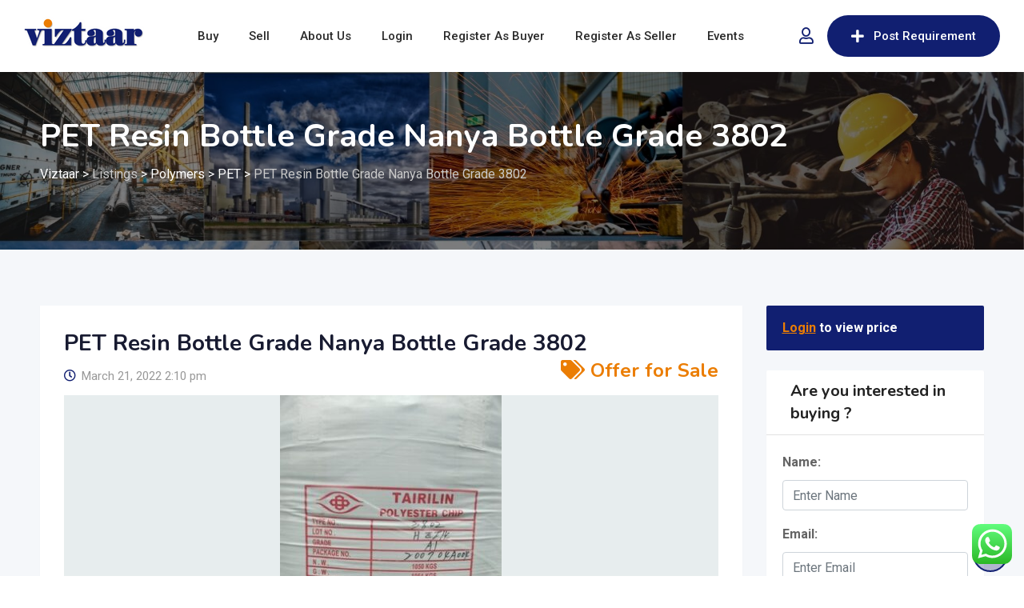

--- FILE ---
content_type: text/html; charset=UTF-8
request_url: https://viztaar.com/listing/pet-resin-bottle-grade-nanya-bottle-grade-3802/
body_size: 39847
content:
<!DOCTYPE html>
<html lang="en-US">
<head>
	<meta charset="UTF-8">
	<meta name="viewport" content="width=device-width, initial-scale=1.0">
	<link rel="profile" href="https://gmpg.org/xfn/11" />
	<meta name='robots' content='index, follow, max-image-preview:large, max-snippet:-1, max-video-preview:-1' />
	<style>img:is([sizes="auto" i], [sizes^="auto," i]) { contain-intrinsic-size: 3000px 1500px }</style>
	
		<!-- Meta Tag Manager -->
		<meta name="google-site-verification" content="UYErlBuXblBp-kMQiNLSQhyyRr-lpH0LH2Z1TzzLQt4" />
		<!-- / Meta Tag Manager -->
<noscript><style>#preloader{display:none;}</style></noscript><meta property="og:url" content="https://viztaar.com/listing/pet-resin-bottle-grade-nanya-bottle-grade-3802/" /><meta property="og:type" content="article" /><meta property="og:title" content="PET Resin Bottle Grade Nanya Bottle Grade 3802" /><meta property="og:image" content="https://viztaar.com/wp-content/uploads/classified-listing/2022/03/pet-chips-bottle-grade-500x500-3.jpeg" /><meta property="og:site_name" content="Viztaar" /><meta name="twitter:card" content="summary" />
	<!-- This site is optimized with the Yoast SEO plugin v24.4 - https://yoast.com/wordpress/plugins/seo/ -->
	<title>PET Resin Bottle Grade Nanya Bottle Grade 3802 - Viztaar</title>
	<link rel="canonical" href="https://viztaar.com/listing/pet-resin-bottle-grade-nanya-bottle-grade-3802/" />
	<meta property="og:locale" content="en_US" />
	<meta property="og:type" content="article" />
	<meta property="og:title" content="PET Resin Bottle Grade Nanya Bottle Grade 3802 - Viztaar" />
	<meta property="og:url" content="https://viztaar.com/listing/pet-resin-bottle-grade-nanya-bottle-grade-3802/" />
	<meta property="og:site_name" content="Viztaar" />
	<meta property="article:publisher" content="https://www.facebook.com/viztaarB2B" />
	<meta property="article:modified_time" content="2022-04-01T09:07:19+00:00" />
	<meta property="og:image" content="https://viztaar.com/wp-content/uploads/2021/12/logo-small.png" />
	<meta property="og:image:width" content="277" />
	<meta property="og:image:height" content="94" />
	<meta property="og:image:type" content="image/png" />
	<meta name="twitter:card" content="summary_large_image" />
	<meta name="twitter:site" content="@ViztaarB2B" />
	<script type="application/ld+json" class="yoast-schema-graph">{"@context":"https://schema.org","@graph":[{"@type":"WebPage","@id":"https://viztaar.com/listing/pet-resin-bottle-grade-nanya-bottle-grade-3802/","url":"https://viztaar.com/listing/pet-resin-bottle-grade-nanya-bottle-grade-3802/","name":"PET Resin Bottle Grade Nanya Bottle Grade 3802 - Viztaar","isPartOf":{"@id":"https://viztaar.com/#website"},"datePublished":"2022-03-21T08:40:30+00:00","dateModified":"2022-04-01T09:07:19+00:00","breadcrumb":{"@id":"https://viztaar.com/listing/pet-resin-bottle-grade-nanya-bottle-grade-3802/#breadcrumb"},"inLanguage":"en-US","potentialAction":[{"@type":"ReadAction","target":["https://viztaar.com/listing/pet-resin-bottle-grade-nanya-bottle-grade-3802/"]}]},{"@type":"BreadcrumbList","@id":"https://viztaar.com/listing/pet-resin-bottle-grade-nanya-bottle-grade-3802/#breadcrumb","itemListElement":[{"@type":"ListItem","position":1,"name":"Home","item":"https://viztaar.com/"},{"@type":"ListItem","position":2,"name":"Classified Listings","item":"https://viztaar.com/all-ads/"},{"@type":"ListItem","position":3,"name":"PET Resin Bottle Grade Nanya Bottle Grade 3802"}]},{"@type":"WebSite","@id":"https://viztaar.com/#website","url":"https://viztaar.com/","name":"Viztaar","description":"The Marketplace for Bulk Industrial Raw Materials","publisher":{"@id":"https://viztaar.com/#organization"},"potentialAction":[{"@type":"SearchAction","target":{"@type":"EntryPoint","urlTemplate":"https://viztaar.com/?s={search_term_string}"},"query-input":{"@type":"PropertyValueSpecification","valueRequired":true,"valueName":"search_term_string"}}],"inLanguage":"en-US"},{"@type":"Organization","@id":"https://viztaar.com/#organization","name":"Viztaar","url":"https://viztaar.com/","logo":{"@type":"ImageObject","inLanguage":"en-US","@id":"https://viztaar.com/#/schema/logo/image/","url":"https://viztaar.com/wp-content/uploads/2021/12/logo-small.png","contentUrl":"https://viztaar.com/wp-content/uploads/2021/12/logo-small.png","width":277,"height":94,"caption":"Viztaar"},"image":{"@id":"https://viztaar.com/#/schema/logo/image/"},"sameAs":["https://www.facebook.com/viztaarB2B","https://x.com/ViztaarB2B","https://www.instagram.com/viztaarb2b/","https://www.linkedin.com/company/viztaar/"]}]}</script>
	<!-- / Yoast SEO plugin. -->


<link rel='dns-prefetch' href='//www.google.com' />
<link rel='dns-prefetch' href='//www.googletagmanager.com' />
<link rel='dns-prefetch' href='//cdnjs.cloudflare.com' />
<link rel='dns-prefetch' href='//fonts.googleapis.com' />
<link rel='preconnect' href='https://fonts.gstatic.com' crossorigin />
<link rel="alternate" type="application/rss+xml" title="Viztaar &raquo; Feed" href="https://viztaar.com/feed/" />
<link rel="alternate" type="application/rss+xml" title="Viztaar &raquo; Comments Feed" href="https://viztaar.com/comments/feed/" />
<script type="text/javascript">
/* <![CDATA[ */
window._wpemojiSettings = {"baseUrl":"https:\/\/s.w.org\/images\/core\/emoji\/15.0.3\/72x72\/","ext":".png","svgUrl":"https:\/\/s.w.org\/images\/core\/emoji\/15.0.3\/svg\/","svgExt":".svg","source":{"concatemoji":"https:\/\/viztaar.com\/wp-includes\/js\/wp-emoji-release.min.js?ver=6.7.2"}};
/*! This file is auto-generated */
!function(i,n){var o,s,e;function c(e){try{var t={supportTests:e,timestamp:(new Date).valueOf()};sessionStorage.setItem(o,JSON.stringify(t))}catch(e){}}function p(e,t,n){e.clearRect(0,0,e.canvas.width,e.canvas.height),e.fillText(t,0,0);var t=new Uint32Array(e.getImageData(0,0,e.canvas.width,e.canvas.height).data),r=(e.clearRect(0,0,e.canvas.width,e.canvas.height),e.fillText(n,0,0),new Uint32Array(e.getImageData(0,0,e.canvas.width,e.canvas.height).data));return t.every(function(e,t){return e===r[t]})}function u(e,t,n){switch(t){case"flag":return n(e,"\ud83c\udff3\ufe0f\u200d\u26a7\ufe0f","\ud83c\udff3\ufe0f\u200b\u26a7\ufe0f")?!1:!n(e,"\ud83c\uddfa\ud83c\uddf3","\ud83c\uddfa\u200b\ud83c\uddf3")&&!n(e,"\ud83c\udff4\udb40\udc67\udb40\udc62\udb40\udc65\udb40\udc6e\udb40\udc67\udb40\udc7f","\ud83c\udff4\u200b\udb40\udc67\u200b\udb40\udc62\u200b\udb40\udc65\u200b\udb40\udc6e\u200b\udb40\udc67\u200b\udb40\udc7f");case"emoji":return!n(e,"\ud83d\udc26\u200d\u2b1b","\ud83d\udc26\u200b\u2b1b")}return!1}function f(e,t,n){var r="undefined"!=typeof WorkerGlobalScope&&self instanceof WorkerGlobalScope?new OffscreenCanvas(300,150):i.createElement("canvas"),a=r.getContext("2d",{willReadFrequently:!0}),o=(a.textBaseline="top",a.font="600 32px Arial",{});return e.forEach(function(e){o[e]=t(a,e,n)}),o}function t(e){var t=i.createElement("script");t.src=e,t.defer=!0,i.head.appendChild(t)}"undefined"!=typeof Promise&&(o="wpEmojiSettingsSupports",s=["flag","emoji"],n.supports={everything:!0,everythingExceptFlag:!0},e=new Promise(function(e){i.addEventListener("DOMContentLoaded",e,{once:!0})}),new Promise(function(t){var n=function(){try{var e=JSON.parse(sessionStorage.getItem(o));if("object"==typeof e&&"number"==typeof e.timestamp&&(new Date).valueOf()<e.timestamp+604800&&"object"==typeof e.supportTests)return e.supportTests}catch(e){}return null}();if(!n){if("undefined"!=typeof Worker&&"undefined"!=typeof OffscreenCanvas&&"undefined"!=typeof URL&&URL.createObjectURL&&"undefined"!=typeof Blob)try{var e="postMessage("+f.toString()+"("+[JSON.stringify(s),u.toString(),p.toString()].join(",")+"));",r=new Blob([e],{type:"text/javascript"}),a=new Worker(URL.createObjectURL(r),{name:"wpTestEmojiSupports"});return void(a.onmessage=function(e){c(n=e.data),a.terminate(),t(n)})}catch(e){}c(n=f(s,u,p))}t(n)}).then(function(e){for(var t in e)n.supports[t]=e[t],n.supports.everything=n.supports.everything&&n.supports[t],"flag"!==t&&(n.supports.everythingExceptFlag=n.supports.everythingExceptFlag&&n.supports[t]);n.supports.everythingExceptFlag=n.supports.everythingExceptFlag&&!n.supports.flag,n.DOMReady=!1,n.readyCallback=function(){n.DOMReady=!0}}).then(function(){return e}).then(function(){var e;n.supports.everything||(n.readyCallback(),(e=n.source||{}).concatemoji?t(e.concatemoji):e.wpemoji&&e.twemoji&&(t(e.twemoji),t(e.wpemoji)))}))}((window,document),window._wpemojiSettings);
/* ]]> */
</script>
		<style id="content-control-block-styles">
			@media (max-width: 640px) {
	.cc-hide-on-mobile {
		display: none !important;
	}
}
@media (min-width: 641px) and (max-width: 920px) {
	.cc-hide-on-tablet {
		display: none !important;
	}
}
@media (min-width: 921px) and (max-width: 1440px) {
	.cc-hide-on-desktop {
		display: none !important;
	}
}		</style>
		<link rel='stylesheet' id='rtcl-public-css' href='https://viztaar.com/wp-content/plugins/classified-listing/assets/css/rtcl-public.min.css?ver=4.0.4' type='text/css' media='all' />
<style id='rtcl-public-inline-css' type='text/css'>
:root{--rtcl-primary-color:#111f71;--rtcl-link-color:#111f71;--rtcl-link-hover-color:#eb7d03;--rtcl-button-bg-color:#111f71;--rtcl-button-color:#ffffff;--rtcl-button-hover-bg-color:#eb7d03;--rtcl-button-hover-color:#ffffff;--rtcl-badge-new-bg-color:#eb7d03;}
.rtcl .rtcl-icon, 
							.rtcl-chat-form button.rtcl-chat-send, 
							.rtcl-chat-container a.rtcl-chat-card-link .rtcl-cc-content .rtcl-cc-listing-amount,
							.rtcl-chat-container ul.rtcl-messages-list .rtcl-message span.read-receipt-status .rtcl-icon.rtcl-read{color: #111f71;}#rtcl-chat-modal {background-color: var(--rtcl-primary-color); border-color: var(--rtcl-primary-color)}#rtcl-compare-btn-wrap a.rtcl-compare-btn, .rtcl-btn, #rtcl-compare-panel-btn, .rtcl-chat-container ul.rtcl-messages-list .rtcl-message-wrap.own-message .rtcl-message-text, .rtcl-sold-out {background : var(--rtcl-primary-color);}.rtcl a{ color: var(--rtcl-link-color)}.rtcl a:hover{ color: var(--rtcl-link-hover-color)}.rtcl .btn{ background-color: var(--rtcl-button-bg-color); border-color:var(--rtcl-button-bg-color); }.rtcl .btn{ color: var(--rtcl-button-color); }[class*=rtcl-slider] [class*=swiper-button-],.rtcl-carousel-slider [class*=swiper-button-] { color: var(--rtcl-button-color); }.rtcl-pagination ul.page-numbers li span.page-numbers.current,.rtcl-pagination ul.page-numbers li a.page-numbers:hover{ background-color: var(--rtcl-button-hover-bg-color); }.rtcl .btn:hover{ background-color: var(--rtcl-button-hover-bg-color); border-color: var(--rtcl-button-hover-bg-color); }.rtcl-pagination ul.page-numbers li a.page-numbers:hover, .rtcl-pagination ul.page-numbers li span.page-numbers.current{ color: var(--rtcl-button-hover-color); }.rtcl .btn:hover{ color: var(--rtcl-button-hover-color)}[class*=rtcl-slider] [class*=swiper-button-],.rtcl-carousel-slider [class*=swiper-button-]:hover { color: var(--rtcl-button-hover-color); }.rtcl .rtcl-stores .rtcl-store-item:hover div.item-content{background-color: #111f71;}
</style>
<link rel='stylesheet' id='fontawesome-css' href='https://viztaar.com/wp-content/plugins/classified-listing/assets/vendor/fontawesome/css/all.min.css?ver=6.7.1' type='text/css' media='all' />
<link rel='stylesheet' id='ht_ctc_main_css-css' href='https://viztaar.com/wp-content/plugins/click-to-chat-for-whatsapp/new/inc/assets/css/main.css?ver=4.17' type='text/css' media='all' />
<style id='wp-emoji-styles-inline-css' type='text/css'>

	img.wp-smiley, img.emoji {
		display: inline !important;
		border: none !important;
		box-shadow: none !important;
		height: 1em !important;
		width: 1em !important;
		margin: 0 0.07em !important;
		vertical-align: -0.1em !important;
		background: none !important;
		padding: 0 !important;
	}
</style>
<link rel='stylesheet' id='wp-block-library-css' href='https://viztaar.com/wp-includes/css/dist/block-library/style.min.css?ver=6.7.2' type='text/css' media='all' />
<style id='wp-block-library-theme-inline-css' type='text/css'>
.wp-block-audio :where(figcaption){color:#555;font-size:13px;text-align:center}.is-dark-theme .wp-block-audio :where(figcaption){color:#ffffffa6}.wp-block-audio{margin:0 0 1em}.wp-block-code{border:1px solid #ccc;border-radius:4px;font-family:Menlo,Consolas,monaco,monospace;padding:.8em 1em}.wp-block-embed :where(figcaption){color:#555;font-size:13px;text-align:center}.is-dark-theme .wp-block-embed :where(figcaption){color:#ffffffa6}.wp-block-embed{margin:0 0 1em}.blocks-gallery-caption{color:#555;font-size:13px;text-align:center}.is-dark-theme .blocks-gallery-caption{color:#ffffffa6}:root :where(.wp-block-image figcaption){color:#555;font-size:13px;text-align:center}.is-dark-theme :root :where(.wp-block-image figcaption){color:#ffffffa6}.wp-block-image{margin:0 0 1em}.wp-block-pullquote{border-bottom:4px solid;border-top:4px solid;color:currentColor;margin-bottom:1.75em}.wp-block-pullquote cite,.wp-block-pullquote footer,.wp-block-pullquote__citation{color:currentColor;font-size:.8125em;font-style:normal;text-transform:uppercase}.wp-block-quote{border-left:.25em solid;margin:0 0 1.75em;padding-left:1em}.wp-block-quote cite,.wp-block-quote footer{color:currentColor;font-size:.8125em;font-style:normal;position:relative}.wp-block-quote:where(.has-text-align-right){border-left:none;border-right:.25em solid;padding-left:0;padding-right:1em}.wp-block-quote:where(.has-text-align-center){border:none;padding-left:0}.wp-block-quote.is-large,.wp-block-quote.is-style-large,.wp-block-quote:where(.is-style-plain){border:none}.wp-block-search .wp-block-search__label{font-weight:700}.wp-block-search__button{border:1px solid #ccc;padding:.375em .625em}:where(.wp-block-group.has-background){padding:1.25em 2.375em}.wp-block-separator.has-css-opacity{opacity:.4}.wp-block-separator{border:none;border-bottom:2px solid;margin-left:auto;margin-right:auto}.wp-block-separator.has-alpha-channel-opacity{opacity:1}.wp-block-separator:not(.is-style-wide):not(.is-style-dots){width:100px}.wp-block-separator.has-background:not(.is-style-dots){border-bottom:none;height:1px}.wp-block-separator.has-background:not(.is-style-wide):not(.is-style-dots){height:2px}.wp-block-table{margin:0 0 1em}.wp-block-table td,.wp-block-table th{word-break:normal}.wp-block-table :where(figcaption){color:#555;font-size:13px;text-align:center}.is-dark-theme .wp-block-table :where(figcaption){color:#ffffffa6}.wp-block-video :where(figcaption){color:#555;font-size:13px;text-align:center}.is-dark-theme .wp-block-video :where(figcaption){color:#ffffffa6}.wp-block-video{margin:0 0 1em}:root :where(.wp-block-template-part.has-background){margin-bottom:0;margin-top:0;padding:1.25em 2.375em}
</style>
<link rel='stylesheet' id='content-control-block-styles-css' href='https://viztaar.com/wp-content/plugins/content-control/dist/style-block-editor.css?ver=2.5.0' type='text/css' media='all' />
<style id='classic-theme-styles-inline-css' type='text/css'>
/*! This file is auto-generated */
.wp-block-button__link{color:#fff;background-color:#32373c;border-radius:9999px;box-shadow:none;text-decoration:none;padding:calc(.667em + 2px) calc(1.333em + 2px);font-size:1.125em}.wp-block-file__button{background:#32373c;color:#fff;text-decoration:none}
</style>
<style id='global-styles-inline-css' type='text/css'>
:root{--wp--preset--aspect-ratio--square: 1;--wp--preset--aspect-ratio--4-3: 4/3;--wp--preset--aspect-ratio--3-4: 3/4;--wp--preset--aspect-ratio--3-2: 3/2;--wp--preset--aspect-ratio--2-3: 2/3;--wp--preset--aspect-ratio--16-9: 16/9;--wp--preset--aspect-ratio--9-16: 9/16;--wp--preset--color--black: #000000;--wp--preset--color--cyan-bluish-gray: #abb8c3;--wp--preset--color--white: #ffffff;--wp--preset--color--pale-pink: #f78da7;--wp--preset--color--vivid-red: #cf2e2e;--wp--preset--color--luminous-vivid-orange: #ff6900;--wp--preset--color--luminous-vivid-amber: #fcb900;--wp--preset--color--light-green-cyan: #7bdcb5;--wp--preset--color--vivid-green-cyan: #00d084;--wp--preset--color--pale-cyan-blue: #8ed1fc;--wp--preset--color--vivid-cyan-blue: #0693e3;--wp--preset--color--vivid-purple: #9b51e0;--wp--preset--gradient--vivid-cyan-blue-to-vivid-purple: linear-gradient(135deg,rgba(6,147,227,1) 0%,rgb(155,81,224) 100%);--wp--preset--gradient--light-green-cyan-to-vivid-green-cyan: linear-gradient(135deg,rgb(122,220,180) 0%,rgb(0,208,130) 100%);--wp--preset--gradient--luminous-vivid-amber-to-luminous-vivid-orange: linear-gradient(135deg,rgba(252,185,0,1) 0%,rgba(255,105,0,1) 100%);--wp--preset--gradient--luminous-vivid-orange-to-vivid-red: linear-gradient(135deg,rgba(255,105,0,1) 0%,rgb(207,46,46) 100%);--wp--preset--gradient--very-light-gray-to-cyan-bluish-gray: linear-gradient(135deg,rgb(238,238,238) 0%,rgb(169,184,195) 100%);--wp--preset--gradient--cool-to-warm-spectrum: linear-gradient(135deg,rgb(74,234,220) 0%,rgb(151,120,209) 20%,rgb(207,42,186) 40%,rgb(238,44,130) 60%,rgb(251,105,98) 80%,rgb(254,248,76) 100%);--wp--preset--gradient--blush-light-purple: linear-gradient(135deg,rgb(255,206,236) 0%,rgb(152,150,240) 100%);--wp--preset--gradient--blush-bordeaux: linear-gradient(135deg,rgb(254,205,165) 0%,rgb(254,45,45) 50%,rgb(107,0,62) 100%);--wp--preset--gradient--luminous-dusk: linear-gradient(135deg,rgb(255,203,112) 0%,rgb(199,81,192) 50%,rgb(65,88,208) 100%);--wp--preset--gradient--pale-ocean: linear-gradient(135deg,rgb(255,245,203) 0%,rgb(182,227,212) 50%,rgb(51,167,181) 100%);--wp--preset--gradient--electric-grass: linear-gradient(135deg,rgb(202,248,128) 0%,rgb(113,206,126) 100%);--wp--preset--gradient--midnight: linear-gradient(135deg,rgb(2,3,129) 0%,rgb(40,116,252) 100%);--wp--preset--font-size--small: 13px;--wp--preset--font-size--medium: 20px;--wp--preset--font-size--large: 36px;--wp--preset--font-size--x-large: 42px;--wp--preset--spacing--20: 0.44rem;--wp--preset--spacing--30: 0.67rem;--wp--preset--spacing--40: 1rem;--wp--preset--spacing--50: 1.5rem;--wp--preset--spacing--60: 2.25rem;--wp--preset--spacing--70: 3.38rem;--wp--preset--spacing--80: 5.06rem;--wp--preset--shadow--natural: 6px 6px 9px rgba(0, 0, 0, 0.2);--wp--preset--shadow--deep: 12px 12px 50px rgba(0, 0, 0, 0.4);--wp--preset--shadow--sharp: 6px 6px 0px rgba(0, 0, 0, 0.2);--wp--preset--shadow--outlined: 6px 6px 0px -3px rgba(255, 255, 255, 1), 6px 6px rgba(0, 0, 0, 1);--wp--preset--shadow--crisp: 6px 6px 0px rgba(0, 0, 0, 1);}:where(.is-layout-flex){gap: 0.5em;}:where(.is-layout-grid){gap: 0.5em;}body .is-layout-flex{display: flex;}.is-layout-flex{flex-wrap: wrap;align-items: center;}.is-layout-flex > :is(*, div){margin: 0;}body .is-layout-grid{display: grid;}.is-layout-grid > :is(*, div){margin: 0;}:where(.wp-block-columns.is-layout-flex){gap: 2em;}:where(.wp-block-columns.is-layout-grid){gap: 2em;}:where(.wp-block-post-template.is-layout-flex){gap: 1.25em;}:where(.wp-block-post-template.is-layout-grid){gap: 1.25em;}.has-black-color{color: var(--wp--preset--color--black) !important;}.has-cyan-bluish-gray-color{color: var(--wp--preset--color--cyan-bluish-gray) !important;}.has-white-color{color: var(--wp--preset--color--white) !important;}.has-pale-pink-color{color: var(--wp--preset--color--pale-pink) !important;}.has-vivid-red-color{color: var(--wp--preset--color--vivid-red) !important;}.has-luminous-vivid-orange-color{color: var(--wp--preset--color--luminous-vivid-orange) !important;}.has-luminous-vivid-amber-color{color: var(--wp--preset--color--luminous-vivid-amber) !important;}.has-light-green-cyan-color{color: var(--wp--preset--color--light-green-cyan) !important;}.has-vivid-green-cyan-color{color: var(--wp--preset--color--vivid-green-cyan) !important;}.has-pale-cyan-blue-color{color: var(--wp--preset--color--pale-cyan-blue) !important;}.has-vivid-cyan-blue-color{color: var(--wp--preset--color--vivid-cyan-blue) !important;}.has-vivid-purple-color{color: var(--wp--preset--color--vivid-purple) !important;}.has-black-background-color{background-color: var(--wp--preset--color--black) !important;}.has-cyan-bluish-gray-background-color{background-color: var(--wp--preset--color--cyan-bluish-gray) !important;}.has-white-background-color{background-color: var(--wp--preset--color--white) !important;}.has-pale-pink-background-color{background-color: var(--wp--preset--color--pale-pink) !important;}.has-vivid-red-background-color{background-color: var(--wp--preset--color--vivid-red) !important;}.has-luminous-vivid-orange-background-color{background-color: var(--wp--preset--color--luminous-vivid-orange) !important;}.has-luminous-vivid-amber-background-color{background-color: var(--wp--preset--color--luminous-vivid-amber) !important;}.has-light-green-cyan-background-color{background-color: var(--wp--preset--color--light-green-cyan) !important;}.has-vivid-green-cyan-background-color{background-color: var(--wp--preset--color--vivid-green-cyan) !important;}.has-pale-cyan-blue-background-color{background-color: var(--wp--preset--color--pale-cyan-blue) !important;}.has-vivid-cyan-blue-background-color{background-color: var(--wp--preset--color--vivid-cyan-blue) !important;}.has-vivid-purple-background-color{background-color: var(--wp--preset--color--vivid-purple) !important;}.has-black-border-color{border-color: var(--wp--preset--color--black) !important;}.has-cyan-bluish-gray-border-color{border-color: var(--wp--preset--color--cyan-bluish-gray) !important;}.has-white-border-color{border-color: var(--wp--preset--color--white) !important;}.has-pale-pink-border-color{border-color: var(--wp--preset--color--pale-pink) !important;}.has-vivid-red-border-color{border-color: var(--wp--preset--color--vivid-red) !important;}.has-luminous-vivid-orange-border-color{border-color: var(--wp--preset--color--luminous-vivid-orange) !important;}.has-luminous-vivid-amber-border-color{border-color: var(--wp--preset--color--luminous-vivid-amber) !important;}.has-light-green-cyan-border-color{border-color: var(--wp--preset--color--light-green-cyan) !important;}.has-vivid-green-cyan-border-color{border-color: var(--wp--preset--color--vivid-green-cyan) !important;}.has-pale-cyan-blue-border-color{border-color: var(--wp--preset--color--pale-cyan-blue) !important;}.has-vivid-cyan-blue-border-color{border-color: var(--wp--preset--color--vivid-cyan-blue) !important;}.has-vivid-purple-border-color{border-color: var(--wp--preset--color--vivid-purple) !important;}.has-vivid-cyan-blue-to-vivid-purple-gradient-background{background: var(--wp--preset--gradient--vivid-cyan-blue-to-vivid-purple) !important;}.has-light-green-cyan-to-vivid-green-cyan-gradient-background{background: var(--wp--preset--gradient--light-green-cyan-to-vivid-green-cyan) !important;}.has-luminous-vivid-amber-to-luminous-vivid-orange-gradient-background{background: var(--wp--preset--gradient--luminous-vivid-amber-to-luminous-vivid-orange) !important;}.has-luminous-vivid-orange-to-vivid-red-gradient-background{background: var(--wp--preset--gradient--luminous-vivid-orange-to-vivid-red) !important;}.has-very-light-gray-to-cyan-bluish-gray-gradient-background{background: var(--wp--preset--gradient--very-light-gray-to-cyan-bluish-gray) !important;}.has-cool-to-warm-spectrum-gradient-background{background: var(--wp--preset--gradient--cool-to-warm-spectrum) !important;}.has-blush-light-purple-gradient-background{background: var(--wp--preset--gradient--blush-light-purple) !important;}.has-blush-bordeaux-gradient-background{background: var(--wp--preset--gradient--blush-bordeaux) !important;}.has-luminous-dusk-gradient-background{background: var(--wp--preset--gradient--luminous-dusk) !important;}.has-pale-ocean-gradient-background{background: var(--wp--preset--gradient--pale-ocean) !important;}.has-electric-grass-gradient-background{background: var(--wp--preset--gradient--electric-grass) !important;}.has-midnight-gradient-background{background: var(--wp--preset--gradient--midnight) !important;}.has-small-font-size{font-size: var(--wp--preset--font-size--small) !important;}.has-medium-font-size{font-size: var(--wp--preset--font-size--medium) !important;}.has-large-font-size{font-size: var(--wp--preset--font-size--large) !important;}.has-x-large-font-size{font-size: var(--wp--preset--font-size--x-large) !important;}
:where(.wp-block-post-template.is-layout-flex){gap: 1.25em;}:where(.wp-block-post-template.is-layout-grid){gap: 1.25em;}
:where(.wp-block-columns.is-layout-flex){gap: 2em;}:where(.wp-block-columns.is-layout-grid){gap: 2em;}
:root :where(.wp-block-pullquote){font-size: 1.5em;line-height: 1.6;}
</style>
<link rel='stylesheet' id='gb-frontend-block-css' href='https://viztaar.com/wp-content/plugins/classified-listing/assets/css/gb-frontend-block.css?ver=4.0.4' type='text/css' media='all' />
<link rel='stylesheet' id='contact-form-7-css' href='https://viztaar.com/wp-content/plugins/contact-form-7/includes/css/styles.css?ver=6.0.3' type='text/css' media='all' />
<link rel='stylesheet' id='photoswipe-css' href='https://viztaar.com/wp-content/plugins/classified-listing-pro/assets/vendor/photoswipe/photoswipe.css?ver=2.0.5.2' type='text/css' media='all' />
<link rel='stylesheet' id='photoswipe-default-skin-css' href='https://viztaar.com/wp-content/plugins/classified-listing-pro/assets/vendor/photoswipe/default-skin/default-skin.css?ver=2.0.5.2' type='text/css' media='all' />
<link rel='stylesheet' id='rtcl-pro-public-css' href='https://viztaar.com/wp-content/plugins/classified-listing-pro/assets/css/public.min.css?ver=6.7.2' type='text/css' media='all' />
<link rel='stylesheet' id='classima-gfonts-css' href='//fonts.googleapis.com/css?family=Roboto%3A400%2C500%2C700%7CNunito%3A400%2C600%2C700%2C800&#038;ver=2.10.0' type='text/css' media='all' />
<link rel='stylesheet' id='bootstrap-css' href='https://viztaar.com/wp-content/themes/classima/assets/css/bootstrap.min.css?ver=2.10.0' type='text/css' media='all' />
<link rel='stylesheet' id='font-awesome-css' href='https://viztaar.com/wp-content/themes/classima/assets/css/font-awesome.min.css?ver=2.10.0' type='text/css' media='all' />
<link rel='stylesheet' id='classima-meanmenu-css' href='https://viztaar.com/wp-content/themes/classima/assets/css/meanmenu.css?ver=2.10.0' type='text/css' media='all' />
<link rel='stylesheet' id='classima-style-css' href='https://viztaar.com/wp-content/themes/classima/assets/css/style.css?ver=2.10.0' type='text/css' media='all' />
<style id='classima-style-inline-css' type='text/css'>
@media all and (min-width: 1200px) {.container{max-width: 1200px;}}.theme-banner{background:url(https://viztaar.com/wp-content/uploads/2021/12/Untitled-design.jpg) no-repeat scroll top center / cover;}.theme-banner:before{background-color: rgba(0,0,0,0.5)}
</style>
<link rel='stylesheet' id='classima-listing-css' href='https://viztaar.com/wp-content/themes/classima/assets/css/listing.css?ver=2.10.0' type='text/css' media='all' />
<link rel='stylesheet' id='classima-elementor-css' href='https://viztaar.com/wp-content/themes/classima/assets/css/elementor.css?ver=2.10.0' type='text/css' media='all' />
<style id='classima-dynamic-inline-css' type='text/css'>
:root { --rtcl-secondary-color: #eb7d03; } body, select, gtnbg_root, ul li, gtnbg_root p { font-family: Roboto, sans-serif; font-size: 16px; line-height: 28px; font-weight : 400; font-style: normal; } h1 { font-family: Nunito, sans-serif; font-size: 36px; line-height: 40px; font-weight : 700; font-style: normal; } h2 { font-family: Nunito, sans-serif; font-size: 28px; line-height: 34px; font-weight : 700; font-style: normal; } h3 { font-family: Nunito, sans-serif; font-size: 22px; line-height: 28px; font-weight : 700; font-style: normal; } h4 { font-family: Nunito, sans-serif; font-size: 20px; line-height: 28px; font-weight : 700; font-style: normal; } h5 { font-family: Nunito, sans-serif; font-size: 18px; line-height: 26px; font-weight : 700; font-style: normal; } h6 { font-family: Nunito, sans-serif; font-size: 16px; line-height: 28px; font-weight : 700; font-style: normal; } mark, ins { background: rgba(17, 31, 113, .3); } a:link, a:visited {  color: #111f71; } a:hover, a:focus, a:active {  color: #eb7d03; } blockquote::before, .wp-block-quote::before { background-color: #111f71; } .wp-block-pullquote {   border-color: #111f71; } .primary-color { color: #111f71; } .secondary-color { color: #eb7d03; } .primary-bgcolor { background-color: #111f71; } .secondary-bgcolor { background-color: #eb7d03; } .post-nav-links > span, .post-nav-links > a:hover { background-color: #111f71; } .main-header .main-navigation-area .main-navigation ul li a { font-family: Roboto, sans-serif; font-size : 15px; font-weight : 500; line-height : 26px; text-transform : capitalize; font-style: normal; } .main-header .main-navigation-area .main-navigation ul li ul li a { font-family: Roboto, sans-serif; font-size : 14px; font-weight : 400; line-height : 24px; text-transform : none; font-style: normal; } .mean-container .mean-nav ul li a { font-family: Roboto, sans-serif; font-size : 16px; font-weight : 400; line-height : 24px; text-transform : none; font-style: normal; } .header-btn { font-family: Roboto, sans-serif; font-size : 15px; font-weight : 500; line-height : 26px; } .top-header {   background-color: #1e3148; } .top-header .top-header-inner .tophead-info li .fa { color: #111f71; } .top-header .top-header-inner .tophead-social li a:hover { color: #111f71; } .mean-container .mean-bar, .main-header {   background-color: #ffffff; } .main-header .main-navigation-area .main-navigation ul li a { color: #2a2a2a; } .main-header .main-navigation-area .main-navigation ul.menu > li > a:hover {   color: #111f71; } .main-header .main-navigation-area .main-navigation ul.menu > li.current-menu-item > a::after, .main-header .main-navigation-area .main-navigation ul.menu > li.current > a::after {   background-color: #111f71; } .main-header .main-navigation-area .main-navigation ul li ul { border-color: #111f71; } .main-header .main-navigation-area .main-navigation ul li ul li a { color: #444444; } .main-header .main-navigation-area .main-navigation ul li ul li:hover > a { color: #ffffff;   background-color: #111f71; } .main-header .main-navigation-area .main-navigation ul li.mega-menu > ul.sub-menu > li > a {   background-color: #111f71; } .mean-container .mean-bar { border-color: #111f71; } .mean-container a.meanmenu-reveal, .mean-container .mean-nav ul li a:hover, .mean-container .mean-nav > ul > li.current-menu-item > a, .mean-container .mean-nav ul li a.mean-expand { color: #111f71; } .mean-container a.meanmenu-reveal span { background-color: #111f71; } .mean-container a.meanmenu-reveal span:before {   background-color: #111f71; } .mean-container a.meanmenu-reveal span:after {   background-color: #111f71; } .mean-bar span.sidebarBtn span:before, .mean-bar span.sidebarBtn span:after, .mean-bar span.sidebarBtn span {   background-color: #111f71; } .offscreen-navigation li.menu-item-has-children> a:after {   color: #111f71; } a.header-chat-icon .rtcl-unread-badge { background-color: #111f71; } .header-btn {   background: #111f71; } .header-btn:hover {   background: #eb7d03; } @media all and (min-width: 992px) {   .header-style-6 .main-header {  background-color: #111f71;  box-shadow: 0 2px 8px rgba(235, 125, 3, 0.8);   }   .header-style-6 .header-btn i {  background-color: #111f71;   }   .header-style-6 .header-btn-area .header-btn:hover {  background-color: #eb7d03;   }   .header-style-7 .main-header {  background-color: #111f71;   }   .header-style-8 .main-header {  background-color: #111f71;  box-shadow: 0 2px 8px rgba(235, 125, 3, 0.8);   } } @media only screen and (min-width: 993px) {   #meanmenu {  display: none;   } } @media only screen and (max-width: 992px) {   .main-header-sticky-wrapper,   .site-header .main-header {  display: none;   } }  .main-breadcrumb { color: #ffffff; } .main-breadcrumb a span { color: #ffffff; } .main-breadcrumb span { color: #cacaca; } .main-breadcrumb a span:hover { color: #111f71; } .footer-top-area { background-color: #1a1a1a; } .footer-top-area .widget > h3 { color: #ffffff; } .footer-top-area .widget { color: #a5a5a5; } .footer-top-area a:link, .footer-top-area a:visited { color: #a5a5a5; } .footer-top-area .widget a:hover, .footer-top-area .widget a:active { color: #111f71; } .footer-bottom-area { background-color: #111212; color: #ababab; } .footer-style-2 .footer-top-area .widget .menu li a:hover {   color: #111f71; } .footer-style-2 .footer-top-area .widget .menu li a:hover:after {   background-color: #111f71; } a.scrollToTop {   background-color: rgba(17, 31, 113, 0.3);   color: #111f71;   border-color: #111f71; } a.scrollToTop:hover, a.scrollToTop:focus {   background-color: #111f71; } a.rdtheme-button-1, .rdtheme-button-1 { background: linear-gradient(to bottom, rgba(235, 125, 3, 0.8), #eb7d03); } a.rdtheme-button-1:hover, .rdtheme-button-1:hover {   background: #eb7d03; } a.rdtheme-button-3, .rdtheme-button-3 {   background-color: #111f71; } a.rdtheme-button-3:hover, .rdtheme-button-3:hover {   background-color: #eb7d03; } .widget a:hover { color: #111f71; } .widget h3:after { background-color: #111f71; } .widget.widget_tag_cloud a:hover { background-color: #111f71; border-color: #111f71; } .sidebar-widget-area .widget a:hover { color: #111f71; } .sidebar-widget-area .widget ul li:before { color: #111f71; } .sidebar-widget-area .widget.rtcl-widget-filter-class h3 { background-color: #111f71; } .widget.widget_classima_about ul li a:hover { background-color: #111f71; } .pagination-area ul li:not(:first-child):not(:last-child) a:hover, .pagination-area ul li:not(:first-child):not(:last-child).active a { background-color: #111f71; } .pagination-area ul li.pagi-previous a:hover, .pagination-area ul li.pagi-next a:hover, .pagination-area ul li.pagi-previous span:hover, .pagination-area ul li.pagi-next span:hover { color: #111f71; } .pagination-area ul li.pagi-previous i, .pagination-area ul li.pagi-next i { color: #111f71; } .search-form .custom-search-input button.btn { color: #111f71; } .post-each .post-title a:hover { color: #111f71; } .post-each .post-meta li i { color: #111f71; } .post-each.post-each-single .post-footer .post-tags a:hover { background-color: #111f71; border-color: #111f71; } .post-author-block .rtin-right .author-name a:hover { color: #111f71; } .post-title-block:after, .comment-reply-title:after { background-color: #111f71; } .comments-area .main-comments .comment-meta .reply-area a { background-color: #111f71; } .comments-area .main-comments .comment-meta .reply-area a:hover { background-color: #eb7d03; } #respond form .btn-send { background-color: #111f71; } #respond form .btn-send:hover { background-color: #eb7d03; } .post-password-form input[type="submit"] { background-color: #111f71; } .post-password-form input[type="submit"]:hover { background-color: #eb7d03; } .error-page .error-btn { background-color: #111f71; } .error-page .error-btn:hover { background-color: #eb7d03; } .wpcf7-form .wpcf7-submit { background: #111f71; } .wpcf7-form .wpcf7-submit:hover, .wpcf7-form .wpcf7-submit:active { background: #eb7d03; } .post-each .rtin-button.post-btn a {   background: #111f71;   border-color: #111f71; } .post-each .rtin-button.post-btn a:hover {   background: #eb7d03;   border-color: #eb7d03; } .classima-related-post .entry-categories a:hover {   color: #111f71; } .classima-listing-search-form .rtin-search-btn { background: #111f71; } .classima-listing-search-form .rtin-search-btn:hover { background: #eb7d03; } .rtcl-ui-modal .rtcl-modal-wrapper .rtcl-modal-content .rtcl-content-wrap .rtcl-ui-select-list-wrap .rtcl-ui-select-list ul li a:hover { color: #111f71; } .classima-listing-single .owl-carousel .owl-nav [class*=owl-] { border-color: #111f71; } .classima-listing-single .owl-carousel .owl-nav [class*=owl-]:hover { color: #111f71; } .classima-listing-single .classima-single-details .rtin-slider-box #rtcl-slider-wrapper .rtcl-listing-gallery__trigger { background-color: #eb7d03} .classima-listing-single .classima-single-details .rtin-slider-box .rtcl-price-amount { background-color: #eb7d03; } .classima-listing-single .classima-single-details .single-listing-meta-price-mob .rtin-price { background: #111f71; } .classima-listing-single .classima-single-details .rtin-specs .rtin-spec-items li:before { background-color: #111f71; } .classima-listing-single .classima-single-details .rtcl-single-listing-action li a:hover { color: #eb7d03; } .classima-listing-single .classima-single-details .nav-tabs a.active { background-color: #111f71; } .classima-listing-single .classima-single-details-2 .rtin-price { background-color: #111f71; } .classima-listing-single .classima-single-details-2 .rtin-specs-title::after { background-color: #111f71; } #content .classima-listing-single .classima-single-related .owl-related-nav .owl-prev:hover, #content .classima-listing-single .classima-single-related .owl-related-nav .owl-next:hover { color: #111f71; } .classima-listing-single-sidebar .rtin-price { background-color: #111f71; } .classified-seller-info .rtin-box .rtin-phone .numbers:before { color: #111f71; } .classified-seller-info .rtin-box .rtin-phone .rtcl-contact-reveal-wrapper .numbers a:first-child::before { color: #111f71; } .classified-seller-info .rtin-box .rtin-email a i { color: #eb7d03; } .classified-seller-info .rtin-box .rtin-chat a { background-color: #111f71; } .classified-seller-info .rtin-box .rtin-chat a:hover {   background-color: #eb7d03; } #classima-mail-to-seller .btn { background-color: #111f71; } #classima-mail-to-seller .btn:hover, #classima-mail-to-seller .btn:active { background-color: #eb7d03; } .review-area .comment .comment-meta .comment-meta-left .comment-info .c-author { color: #111f71; } .classima-listing-single .classima-single-details-3 .rtin-price {   background-color: #111f71; } .classima-listing-single .classima-single-details-3 .rtin-specs-title:after {   background-color: #111f71; } .classima-listing-single .classima-single-details .rtin-slider-box #rtcl-slider-wrapper .swiper-button-prev, .classima-listing-single .classima-single-details .rtin-slider-box #rtcl-slider-wrapper .swiper-button-next, .rtrs-review-wrap .rtrs-review-box .rtrs-review-body .rtrs-reply-btn .rtrs-item-btn:hover, .rtrs-review-wrap .rtrs-review-form .rtrs-form-group .rtrs-submit-btn {   background-color: #111f71 !important; } .classima-listing-single .classima-single-details .rtin-slider-box #rtcl-slider-wrapper .swiper-button-prev:hover, .classima-listing-single .classima-single-details .rtin-slider-box #rtcl-slider-wrapper .swiper-button-next:hover, .rtrs-review-wrap .rtrs-review-form .rtrs-form-group .rtrs-submit-btn:hover {   background-color: #eb7d03 !important; } a#classima-toggle-sidebar { background: #eb7d03; } .sidebar-widget-area .widget .rtcl-widget-categories ul.rtcl-category-list li a:hover, .sidebar-widget-area .widget .rtcl-widget-categories ul.rtcl-category-list li.rtcl-active > a { background-color: #111f71; } .sidebar-widget-area .rtcl-widget-filter-class .panel-block .ui-accordion-item .ui-accordion-content .filter-list li .sub-list li a:before { color: #111f71; } .sidebar-widget-area .rtcl-widget-filter-class .panel-block .rtcl-filter-form .ui-buttons .btn { background-color: #111f71; } .sidebar-widget-area .rtcl-widget-filter-class .panel-block .rtcl-filter-form .ui-buttons .btn:hover, .sidebar-widget-area .rtcl-widget-filter-class .panel-block .rtcl-filter-form .ui-buttons .btn:focus { background-color: #eb7d03; } .sidebar-widget-area .rtcl-widget-filter-class .panel-block .ui-accordion-item.is-open .ui-accordion-title .ui-accordion-icon { background-color: #111f71; } .site-content .listing-archive-top .listing-sorting .rtcl-view-switcher > a.active i, .site-content .listing-archive-top .listing-sorting .rtcl-view-switcher > a:hover i { color: #111f71; } .elementor-widget .widget.rtcl-widget-filter-class .panel-block .rtcl-filter-form .ui-accordion-item .ui-accordion-title {   background-color: #111f71; } .elementor-widget .widget.rtcl-widget-filter-class .panel-block .rtcl-filter-form .ui-accordion-item.rtcl-ad-type-filter a.filter-submit-trigger:hover {   color: #111f71; } .elementor-widget .widget.rtcl-widget-filter-class .panel-block .rtcl-filter-form .ui-accordion-item ul.filter-list li a:hover, .elementor-widget .widget.rtcl-widget-filter-class .panel-block .rtcl-filter-form .ui-accordion-item ul.filter-list li.rtcl-active>a {   color: #111f71; } .elementor-widget .widget.rtcl-widget-filter-class .panel-block .rtcl-filter-form .ui-accordion-item ul.filter-list li.has-sub ul.sub-list li a:before { color: #111f71; } .elementor-widget .widget.rtcl-widget-filter-class .panel-block .rtcl-filter-form .ui-buttons .btn {   background-color: #111f71; } .elementor-widget .widget.rtcl-widget-filter-class .panel-block .rtcl-filter-form .ui-buttons .btn:hover {   background-color: #eb7d03; } .sidebar-widget-area .widget.rtcl-widget-filter-class .panel-block ul.filter-list li.active>a {   color: #111f71; } #content .listing-grid-each-7 .rtin-item .rtin-thumb .rtin-price {   background-color: #111f71; } #content .rtcl-list-view .listing-list-each-6 .rtin-item .rtin-content .rtin-meta li i, #content .listing-grid-each-7 .rtin-item .rtin-bottom .action-btn a:hover, #content .listing-grid-each-7 .rtin-item .rtin-bottom .action-btn a.rtcl-favourites:hover .rtcl-icon {   color: #111f71; } #content .rtcl-list-view .listing-list-each-6 .rtin-item .rtin-right .rtin-price .rtcl-price-meta, #content .rtcl-list-view .listing-list-each-6 .rtin-item .rtin-right .rtin-price .rtcl-price-amount, .rtcl-quick-view-container .rtcl-qv-summary .rtcl-qv-price, #content .rtcl-list-view .rtin-title a:hover, #content .listing-grid-each-7 .rtin-item .rtin-content .rtin-title a:hover, .rtcl-quick-view-container .rtcl-qv-summary .rtcl-qv-title a:hover {   color: #111f71; } #content .listing-list-each-4 .rtin-price .rtcl-price-range, #content .listing-list-each-6 .rtin-price .rtcl-price-range, #content .listing-grid-each-1 .rtin-price .rtcl-price-range, #content .listing-grid-each-2 .rtin-price .rtcl-price-range, #content .listing-grid-each-4 .rtin-price .rtcl-price-range {   color: #111f71; } #content .rtcl-list-view .listing-list-each-6 .rtin-item .rtin-right .rtin-quick-view a:hover, #content .rtcl-list-view .listing-list-each-6 .rtin-item .rtin-right .rtin-fav a:hover, #content .rtcl-list-view .listing-list-each-6 .rtin-item .rtin-right .rtin-compare a:hover {   background-color: #eb7d03; } .classima-listing-single .classima-single-details .single-listing-meta-wrap .single-listing-meta li i {   color: #111f71; } .sidebar-widget-area .rtcl-widget-filter-class .panel-block .ui-accordion-item .ui-accordion-title .ui-accordion-icon {   background-color: #111f71; } #rtcl-compare-btn-wrap a.rtcl-compare-btn, #rtcl-compare-panel-btn {   background-color: #111f71; } #rtcl-compare-btn-wrap a.rtcl-compare-btn:hover {   background-color: #eb7d03; } .rtcl-compare-table .rtcl-compare-table-title h3 a:hover, #rtcl-compare-wrap .rtcl-compare-item h4.rtcl-compare-item-title a:hover {   color: #111f71; } .single-rtcl_listing .classima-single-details.classima-single-details-4 .rtin-slider-box #rtcl-slider-wrapper .rtcl-slider-nav:hover .swiper-button-next:after, .single-rtcl_listing .classima-single-details.classima-single-details-4 .rtin-slider-box #rtcl-slider-wrapper .rtcl-slider-nav:hover .swiper-button-prev:after {   color: #111f71; } .classima-single-details-4 .rtcl-price-amount {   color: #111f71; } .classima-listing-single .classima-single-details-4 .rtin-specs-title:after {   background-color: #111f71; } .sidebar-widget-area .rtin-details4-sidebar .classima-single-map h3.main-title::after, .sidebar-widget-area .rtin-details4-sidebar .widget h3::after {   background-color: #111f71; } #content .listing-grid-each .rtin-item .rtin-content .rtin-cat a:hover { color: #111f71; } #content .listing-grid-each.featured-listing .rtin-thumb:after { background-color: #111f71; } #content .listing-grid-each-1 .rtin-item .rtin-content .rtin-title a:hover { color: #111f71; } #content .listing-grid-each-1 .rtin-item .rtin-content .rtin-price .rtcl-price-amount { color: #111f71; } #content .listing-grid-each.listing-grid-each-2 .rtin-item .rtin-content .rtin-title a:hover { color: #111f71; } #content .listing-grid-each.listing-grid-each-2 .rtin-item .rtin-content .rtin-price .rtcl-price-amount { color: #111f71; } #content .listing-grid-each-3 .rtin-item .rtin-thumb .rtin-price { background-color: #111f71; } #content .listing-grid-each-3 .rtin-item .rtin-content .rtin-title a:hover { color: #111f71; } #content .listing-grid-each-3 .rtin-item .rtin-content .rtin-bottom .rtin-phn .classima-phone-reveal:hover { background-color: #eb7d03; } #content .listing-grid-each-3 .rtin-item .rtin-content .rtin-bottom .rtin-fav a:hover { background-color: #eb7d03; } #content .listing-grid-each-4 .rtin-item .rtin-content .rtin-title a:hover { color: #111f71; } #content .listing-grid-each-4 .rtin-item .rtin-content .rtin-price .rtcl-price-amount { color: #111f71; } #content .listing-grid-each-4 .rtin-item .rtin-content .rtin-bottom .rtin-phn .classima-phone-reveal:hover { background-color: #eb7d03; } #content .listing-grid-each-4 .rtin-item .rtin-content .rtin-bottom .rtin-fav a:hover { background-color: #eb7d03; } #content .listing-grid-each-6 .rtin-item .rtin-content .rtin-price .rtcl-price-amount {   color: #111f71; } #content .listing-grid-each-6 .rtin-item .rtin-content .rtin-title a:hover {   color: #111f71; } #content .listing-grid-each .rtin-item .rtin-content .rtcl-price-meta {   color: #111f71; } #content .listing-grid-each .rtin-item .rtin-thumb .rtin-type {   background-color: #111f71; } #content .listing-grid-each-8 .rtin-item .rtin-thumb .rtcl-meta-buttons .rtcl-btn:hover {   background-color: #111f71; } #content .listing-grid-each .rtin-item .rtin-content .rtin-meta li a:hover {   color: #111f71; } #content .rtcl-list-view .listing-list-each.featured-listing .rtin-thumb::after { background-color: #111f71; } #content .rtcl-list-view .rtin-title a a:hover { color: #111f71; } #content .rtcl-list-view .listing-list-each-1 .rtin-item .rtin-content .rtin-cat-wrap .rtin-cat a:hover { color: #111f71; } #content .rtcl-list-view .listing-list-each-1 .rtin-item .rtin-content .rtin-meta li i { color: #111f71; } #content .rtcl-list-view .listing-list-each-1 .rtin-item .rtin-right .rtin-details a { background-color: #111f71; } #content .rtcl-list-view .listing-list-each-1 .rtin-item .rtin-right .rtin-details a:hover { background-color: #eb7d03; } #content .rtcl-list-view .listing-list-each-2 .rtin-item .rtin-content .rtin-cat a:hover { color: #111f71; } #content .rtcl-list-view .listing-list-each-2 .rtin-item .rtin-right .rtin-details a { background-color: #111f71; } #content .rtcl-list-view .listing-list-each-2 .rtin-item .rtin-right .rtin-details a:hover { background-color: #eb7d03; } #content .rtcl-list-view .listing-list-each-3 .rtin-item .rtin-content .rtin-price { background-color: #111f71; } #content .rtcl-list-view .listing-list-each-4 .rtin-item .rtin-content .rtin-meta li i { color: #111f71; } #content .rtcl-list-view .listing-list-each-4 .rtin-item .rtin-right .rtin-price .rtcl-price-amount { color: #111f71; } #content .rtcl-list-view .listing-list-each-4 .rtin-item .rtin-right .rtin-phn .classima-phone-reveal:hover { background-color: #eb7d03; } #content .rtcl-list-view .listing-list-each-4 .rtin-item .rtin-right .rtin-fav a:hover { background-color: #eb7d03; } #content .rtcl-list-view .listing-list-each-5 .rtin-item .rtin-content .rtin-price .rtcl-price-amount { color: #111f71; } #content .rtcl-list-view .listing-list-each-5 .rtin-item .rtin-content .rtin-meta li a:hover { color: #111f71; } #content .rtcl-list-view .listing-list-each-4 .rtin-item .rtin-right .rtin-price .rtcl-price-meta {   color: #111f71; } .rtcl-map-popup .rtcl-map-popup-content .rtcl-map-item-title a {   color: #111f71; } .rtcl-map-popup .rtcl-map-popup-content .rtcl-map-item-title a:hover {   color: #eb7d03; } #content .rtcl-list-view .listing-list-each-2 .rtin-item .rtin-content .rtin-meta li.rtin-usermeta a:hover {   color: #111f71; } .classima-form .classified-listing-form-title i { color: #111f71; } .classima-form .rtcl-gallery-uploads .rtcl-gallery-upload-item a { background-color: #111f71; } .classima-form .rtcl-gallery-uploads .rtcl-gallery-upload-item a:hover { background-color: #eb7d03; } .classima-form .rtcl-submit-btn { background: linear-gradient(to bottom, rgba(235, 125, 3, 0.8), #eb7d03); } .classima-form .rtcl-submit-btn:hover, .classima-form .rtcl-submit-btn:active { background: #eb7d03; } .rt-el-listing-location-box-2:hover .rtin-content {   background: linear-gradient(to bottom, rgba(17, 31, 113, 0.07) 0%, rgba(17, 31, 113, 0.11) 7%, rgba(17, 31, 113, 0.22) 14%, rgba(17, 31, 113, 0.4) 24%, rgba(17, 31, 113, 0.72) 37%, rgba(17, 31, 113, 0.83) 43%, rgba(17, 31, 113, 0.9) 50%, rgba(17, 31, 113, 0.95) 62%, rgba(17, 31, 113, 0.93) 100%); } .classima-form .rtcl-post-section-title i {   color: #111f71; } .classima-myaccount .sidebar-widget-area .rtcl-MyAccount-navigation li.is-active, .classima-myaccount .sidebar-widget-area .rtcl-MyAccount-navigation li:hover { background-color: #111f71; } .classima-myaccount .sidebar-widget-area .rtcl-MyAccount-navigation li.rtcl-MyAccount-navigation-link--chat span.rtcl-unread-badge {   background-color: #111f71; } .classima-myaccount .sidebar-widget-area .rtcl-MyAccount-navigation li.rtcl-MyAccount-navigation-link--chat:hover span.rtcl-unread-badge { color: #111f71; } #rtcl-user-login-wrapper .btn, .rtcl .rtcl-login-form-wrap .btn, #rtcl-lost-password-form .btn { background-color: #111f71; } #rtcl-user-login-wrapper .btn:hover, .rtcl .rtcl-login-form-wrap .btn:hover, #rtcl-lost-password-form .btn:hover, #rtcl-user-login-wrapper .btn:active, .rtcl .rtcl-login-form-wrap .btn:active, #rtcl-lost-password-form .btn:active { background: #eb7d03; } .rtcl-account .rtcl-ui-modal .rtcl-modal-wrapper .rtcl-modal-content .rtcl-modal-body .btn-success {   background-color: #111f71;   border-color: #111f71; } #rtcl-store-managers-content .rtcl-store-manager-action .rtcl-store-invite-manager:hover, #rtcl-store-managers-content .rtcl-store-manager-action .rtcl-store-invite-manager:active, #rtcl-store-managers-content .rtcl-store-manager-action .rtcl-store-invite-manager:focus, .rtcl-account .rtcl-ui-modal .rtcl-modal-wrapper .rtcl-modal-content .rtcl-modal-body .btn-success:hover {   background-color: #eb7d03;   border-color: #eb7d03; } .rtcl-account .rtcl-ui-modal .rtcl-modal-wrapper .rtcl-modal-content .rtcl-modal-body .form-control:focus {   border-color: #111f71; } .rtcl-account-sub-menu ul li.active a, .rtcl-account-sub-menu ul li:hover a {   color: #111f71; } .rtcl-checkout-form-wrap .btn:hover, .rtcl-checkout-form-wrap .btn:active, .rtcl-checkout-form-wrap .btn:focus { background-color: #eb7d03 !important; } .rtcl-payment-history-wrap .page-item.active .page-link {   background-color: #111f71; border-color: #111f71; } .woocommerce button.button { background-color: #111f71; } .woocommerce button.button:hover { background-color: #eb7d03; } .woocommerce-info { border-color: #111f71; } .woocommerce-info:before { color: #111f71; } .woocommerce-checkout .woocommerce .checkout #payment .place-order button#place_order, .woocommerce form .woocommerce-address-fields #payment .place-order button#place_order { background-color: #111f71; } .woocommerce-checkout .woocommerce .checkout #payment .place-order button#place_order:hover, .woocommerce form .woocommerce-address-fields #payment .place-order button#place_order:hover { background-color: #eb7d03; } .woocommerce-account .woocommerce .woocommerce-MyAccount-navigation ul li.is-active a, .woocommerce-account .woocommerce .woocommerce-MyAccount-navigation ul li.is-active a:hover, .woocommerce-account .woocommerce .woocommerce-MyAccount-navigation ul li a:hover { background-color: #111f71; } .classima-store-single .rtin-banner-wrap .rtin-banner-content .rtin-store-title-area .rtin-title-meta li i { color: #111f71; } .classima-store-single .classima-store-info .rtin-store-web i { color: #111f71; } .classima-store-single .classima-store-info .rtin-oh-title i { color: #111f71; } .classima-store-single .classima-store-info .rtin-phone .numbers:before { color: #111f71; } .classima-store-single .classima-store-info .rtin-email a { background-color: #111f71; } .classima-store-single .classima-store-info .rtin-email a:hover { background-color: #eb7d03; } .rtcl-range-slider-field input[type=range]::-webkit-slider-thumb {   background-color: #111f71; } .rtcl-range-slider-field input[type=range]::-moz-range-thumb {   background-color: #111f71; } .rtcl-range-slider-field input[type=range]::-ms-fill-lower {   background-color: #111f71; } .rtcl-range-slider-field input[type=range]::-ms-thumb {   background-color: #111f71; } .rtcl-range-slider-field input[type=range]:focus::-ms-fill-lower {   background-color: #111f71; } .sidebar-widget-area .rtcl-widget-filter-wrapper.style2 .rtcl-widget-filter-class .panel-block .ui-accordion-item .ui-accordion-title::before {   background-color: #111f71; } .rt-el-title.rtin-style-2 .rtin-title:after { background-color: #111f71; } .rt-el-title.rtin-style-3 .rtin-subtitle { color: #111f71; } .owl-custom-nav-area .owl-custom-nav-title:after { background-color: #111f71; } .owl-custom-nav-area .owl-custom-nav .owl-prev, .owl-custom-nav-area .owl-custom-nav .owl-next { background-color: #111f71; } .owl-custom-nav-area .owl-custom-nav .owl-prev:hover, .owl-custom-nav-area .owl-custom-nav .owl-next:hover { background-color: #eb7d03; } .rt-el-info-box .rtin-icon i { color: #111f71; } .rt-el-info-box .rtin-icon svg { fill: #111f71; } .rt-el-info-box .rtin-title a:hover { color: #111f71; } .rt-el-title.rtin-style-4 .rtin-title:after {   background-color: #111f71; } .rt-el-info-box-2:hover .rtin-number {   color: #111f71; } .rt-el-info-box-2 .rtin-icon i {   color: #111f71; } .rt-el-info-box-2:hover .rtin-icon {   background-color: #111f71;   box-shadow: 0px 11px 35px 0px rgba(17, 31, 113, 0.6) } .rt-el-text-btn .rtin-item .rtin-left { background-color: #111f71; } .rt-el-text-btn .rtin-item .rtin-btn a:hover { color: #111f71 !important; } .rt-btn-animated-icon .rt-btn--style2 i, .rt-btn-animated-icon .rt-btn--style2:hover, .rt-btn-animated-icon .rt-btn--style2:focus, .rt-btn-animated-icon .rt-btn--style2:active {   color: #111f71; } .rt-el-post-1 .rtin-each .post-date { color: #eb7d03; } .rt-el-post-1 .rtin-each .post-title a:hover { color: #111f71; } .rt-el-post-2 .rtin-each .post-title a:hover { color: #111f71; } .rt-el-post-2 .rtin-each .post-meta li a:hover { color: #111f71; } .rt-el-post-3 .rtin-each .post-date {   color: #111f71; } .rt-el-post-3 .rtin-each .post-meta .post-author .author-name i {   color: #111f71; } .rt-el-post-3 .rtin-each .post-title a:hover {   color: #111f71; } .rt-el-post-3 .rtin-each .post-meta .post-author .author-name a:hover {   color: #111f71; } .rt-el-counter .rtin-item .rtin-left .fa { color: #111f71; } .rt-el-counter .rtin-item .rtin-left svg { fill: #111f71; } .rt-el-cta-1 { background-color: #111f71; } .rt-el-cta-1 .rtin-right a:hover { color: #111f71; } .rt-el-cta-2 .rtin-btn a {   background-color: #111f71; } .rt-el-cta-2 .rtin-btn a:hover {   background-color: #eb7d03; } .rt-el-pricing-box .rtin-button a { background: #111f71; } .rt-el-pricing-box .rtin-button a:hover { background: #eb7d03; } .rt-el-pricing-box-2 .rtin-price { background: #111f71; } .rt-el-pricing-box-2:hover .rtin-price { background: #eb7d03; } .rt-el-pricing-box-2 .rtin-button a { background: #111f71; } .rt-el-pricing-box-2 .rtin-button a:hover { background: #eb7d03; } .rt-el-pricing-box-3 {   border-top-color: #111f71; } .rt-el-pricing-box-3 .rtin-button a {   background: #111f71;   box-shadow: 0 10px 16px rgba(17, 31, 113, 0.3); } .rt-el-accordian .card .card-header a { background-color: #111f71; } .rt-el-contact ul li i { color: #111f71; } .rt-el-contact ul li a:hover { color: #111f71; } .rt-el-testimonial-1:hover { background-color: #111f71; } .rt-el-testimonial-2 .rtin-thumb img { border-color: #111f71; } .rt-el-testimonial-nav .swiper-button-prev, .rt-el-testimonial-nav .swiper-button-next { border-color: #111f71; background-color: #111f71; } .rt-el-testimonial-nav .swiper-button-prev:hover, .rt-el-testimonial-nav .swiper-button-next:hover { color: #111f71; } .rt-el-testimonial-3:hover {   background-color: #111f71; } .rt-el-listing-isotope .rtin-btn a:hover, .rt-el-listing-isotope .rtin-btn a.current { background-color: #111f71; } #content .listing-grid-each-8 .rtin-item .rtin-content .rtin-title a:hover, #content .listing-grid-each-8 span.rtcl-price-amount, #content .listing-grid-each-8 .rtin-cat-action .rtcl-favourites:hover .rtcl-icon, #content .listing-grid-each-8 .rtin-cat-action .rtcl-active .rtcl-icon {   color: #111f71; } .rt-el-listing-grid .load-more-wrapper .load-more-btn {   color: #111f71; } .rt-el-listing-grid .load-more-wrapper .load-more-btn:hover {   background-color: #eb7d03; } .rt-el-listing-search.rtin-light { border-color: #111f71; } .header-style-5 .main-header-inner .classima-listing-search-form .rtcl-search-input-button:before, .header-style-5 .main-header-inner .classima-listing-search-form .rtin-search-btn i, .header-style-5 .main-header-inner .classima-listing-search-form .rtin-search-btn:hover i {   color: #111f71; } .classima-listing-search-3 .find-form__button {   background-color: #eb7d03; } .rt-el-listing-cat-slider .rtin-item .rtin-icon .rtcl-icon { color: #111f71; } .rt-el-listing-cat-slider .rtin-item .rtin-icon svg { fill: #111f71; } .rt-el-listing-cat-slider .rtin-item:hover { background-color: #111f71; } .rt-el-listing-cat-slider.rtin-light .rtin-item:hover { background-color: #111f71; } .rt-el-listing-cat-slider .swiper-button-prev, .rt-el-listing-cat-slider .swiper-button-next { background: #eb7d03; } .rt-el-listing-cat-slider .swiper-button-prev:hover, .rt-el-listing-cat-slider .swiper-button-next:hover {   background: #111f71; } .rt-el-listing-cat-box .rtin-item .rtin-title-area .rtin-icon .rtcl-icon:before { color: #111f71; } .rt-listing-cat-list .headerCategoriesMenu__dropdown li a:hover, .rt-listing-cat-list .headerCategoriesMenu > span:hover, .rt-listing-cat-list .headerTopCategoriesNav ul li a:hover {   color: #111f71; } .rt-listing-cat-list .headerCategoriesMenu > span::after {   background-color: #111f71; } .rt-listing-cat-list .headerCategoriesMenu__dropdown li a:hover, .rt-listing-cat-list .headerCategoriesMenu > span:hover {   border-color: #111f71; } .rt-el-listing-cat-box .rtin-item .rtin-title-area:hover .rtin-icon .rtcl-icon:before { border-color: #111f71; background-color: #111f71; } .rt-el-listing-cat-box .rtin-item .rtin-sub-cats a:before { color: #111f71; } .rt-el-listing-cat-box .rtin-item .rtin-sub-cats a:hover { color: #111f71; } .rt-el-listing-cat-box-2 .rtin-item .rtin-icon .rtcl-icon:before { color: #111f71; } .rt-el-listing-cat-box-2 .rtin-item:hover { background-color: #111f71; } .rt-el-listing-cat-box-3 .rtin-item:hover { background-color: #111f71; } .rt-el-listing-cat-box-3 .rtin-item .rtin-title-area .rtin-icon .rtcl-icon:before { color: #111f71; } .rt-el-listing-cat-box-4 .rtin-item .rtin-icon .rtcl-icon:before { color: #111f71; } .rt-el-listing-cat-box-4 .rtin-item .rtin-icon svg { fill: #111f71; } .rt-el-listing-cat-box-4 .rtin-item .rtin-title a:hover {   color: #111f71; } .rt-listing-cat-list-2 .sidebar-el-category__link:hover .sidebar-el-category-block__heading {   color: #111f71; } .rt-el-listing-store-list .rtin-item .rtin-title a:hover { color: #111f71; } .rt-el-listing-store-grid .rtin-item:hover { background-color: #111f71; } .rt-el-listing-grid .load-more-wrapper.layout-9 .load-more-btn .fa-sync-alt {   color: #111f71; }
</style>
<link rel='stylesheet' id='classipost-style-css' href='https://viztaar.com/wp-content/themes/classima-child/style.css?ver=1769034169' type='text/css' media='all' />
<link rel="preload" as="style" href="https://fonts.googleapis.com/css?family=Roboto:400,500%7CNunito:700&#038;display=swap&#038;ver=1741008632" /><link rel="stylesheet" href="https://fonts.googleapis.com/css?family=Roboto:400,500%7CNunito:700&#038;display=swap&#038;ver=1741008632" media="print" onload="this.media='all'"><noscript><link rel="stylesheet" href="https://fonts.googleapis.com/css?family=Roboto:400,500%7CNunito:700&#038;display=swap&#038;ver=1741008632" /></noscript><link rel="preload" as="style" href="https://fonts.googleapis.com/css?family=Roboto:400,500%7CNunito:700&#038;display=swap&#038;ver=1638606805" /><link rel="stylesheet" href="https://fonts.googleapis.com/css?family=Roboto:400,500%7CNunito:700&#038;display=swap&#038;ver=1638606805" media="print" onload="this.media='all'"><noscript><link rel="stylesheet" href="https://fonts.googleapis.com/css?family=Roboto:400,500%7CNunito:700&#038;display=swap&#038;ver=1638606805" /></noscript><script type="text/javascript" src="https://viztaar.com/wp-includes/js/jquery/jquery.min.js?ver=3.7.1" id="jquery-core-js"></script>
<script type="text/javascript" src="https://www.google.com/recaptcha/api.js?render=6LeIi38dAAAAALNCyb8CzIyi3q4FCJ4jY-W5Xkaj&amp;ver=4.0.4" id="rtcl-recaptcha-js"></script>
<script type="text/javascript" src="https://viztaar.com/wp-content/plugins/classified-listing/assets/vendor/jquery.validate.min.js?ver=1.19.1" id="jquery-validator-js"></script>
<script type="text/javascript" id="rtcl-validator-js-extra">
/* <![CDATA[ */
var rtcl_validator = {"messages":{"session_expired":"Session Expired!!","server_error":"Server Error!!","required":"This field is required.","remote":"Please fix this field.","email":"Please enter a valid email address.","url":"Please enter a valid URL.","date":"Please enter a valid date.","dateISO":"Please enter a valid date (ISO).","number":"Please enter a valid number.","digits":"Please enter only digits.","equalTo":"Please enter the same value again.","maxlength":"Please enter no more than {0} characters.","minlength":"Please enter at least {0} characters.","rangelength":"Please enter a value between {0} and {1} characters long.","range":"Please enter a value between {0} and {1}.","pattern":"Invalid format.","maxWords":"Please enter {0} words or less.","minWords":"Please enter at least {0} words.","rangeWords":"Please enter between {0} and {1} words.","alphanumeric":"Letters, numbers, and underscores only please","lettersonly":"Only alphabets and spaces are allowed.","accept":"Please enter a value with a valid mimetype.","max":"Please enter a value less than or equal to {0}.","min":"Please enter a value greater than or equal to {0}.","step":"Please enter a multiple of {0}.","extension":"Please Select a value file with a valid extension.","password":"Your password must be at least 6 characters long.","greaterThan":"Max must be greater than min","maxPrice":"Max price must be greater than regular price","cc":{"number":"Please enter a valid credit card number.","cvc":"Enter a valid cvc number.","expiry":"Enter a valid expiry date","incorrect_number":"Your card number is incorrect.","abort":"A network error has occurred, and you have not been charged. Please try again."}},"pwsL10n":{"unknown":"Password strength unknown","short":"Very weak","bad":"Weak","good":"Medium","strong":"Strong","mismatch":"Mismatch"},"scroll_top":"200","pw_min_length":"6"};
/* ]]> */
</script>
<script type="text/javascript" src="https://viztaar.com/wp-content/plugins/classified-listing/assets/js/rtcl-validator.min.js?ver=4.0.4" id="rtcl-validator-js"></script>
<script type="text/javascript" src="https://viztaar.com/wp-includes/js/dist/vendor/moment.min.js?ver=2.30.1" id="moment-js"></script>
<script type="text/javascript" id="moment-js-after">
/* <![CDATA[ */
moment.updateLocale( 'en_US', {"months":["January","February","March","April","May","June","July","August","September","October","November","December"],"monthsShort":["Jan","Feb","Mar","Apr","May","Jun","Jul","Aug","Sep","Oct","Nov","Dec"],"weekdays":["Sunday","Monday","Tuesday","Wednesday","Thursday","Friday","Saturday"],"weekdaysShort":["Sun","Mon","Tue","Wed","Thu","Fri","Sat"],"week":{"dow":1},"longDateFormat":{"LT":"g:i a","LTS":null,"L":null,"LL":"F j, Y","LLL":"F j, Y g:i a","LLLL":null}} );
/* ]]> */
</script>
<script type="text/javascript" src="https://viztaar.com/wp-content/plugins/classified-listing/assets/vendor/daterangepicker/daterangepicker.js?ver=3.0.5" id="daterangepicker-js"></script>
<script type="text/javascript" src="https://viztaar.com/wp-content/plugins/classified-listing/assets/js/rtcl-common.min.js?ver=4.0.4" id="rtcl-common-js"></script>

<!-- Google tag (gtag.js) snippet added by Site Kit -->
<!-- Google Analytics snippet added by Site Kit -->
<script type="text/javascript" src="https://www.googletagmanager.com/gtag/js?id=G-4HLSS2JNHP" id="google_gtagjs-js" async></script>
<script type="text/javascript" id="google_gtagjs-js-after">
/* <![CDATA[ */
window.dataLayer = window.dataLayer || [];function gtag(){dataLayer.push(arguments);}
gtag("set","linker",{"domains":["viztaar.com"]});
gtag("js", new Date());
gtag("set", "developer_id.dZTNiMT", true);
gtag("config", "G-4HLSS2JNHP");
/* ]]> */
</script>
<script type="text/javascript" src="https://cdnjs.cloudflare.com/ajax/libs/jquery/3.6.0/jquery.min.js?ver=1" id="customjquery_js-js"></script>
<link rel="https://api.w.org/" href="https://viztaar.com/wp-json/" /><link rel="alternate" title="JSON" type="application/json" href="https://viztaar.com/wp-json/wp/v2/rtcl_listing/6268" /><link rel="EditURI" type="application/rsd+xml" title="RSD" href="https://viztaar.com/xmlrpc.php?rsd" />
<meta name="generator" content="WordPress 6.7.2" />
<link rel='shortlink' href='https://viztaar.com/?p=6268' />
<link rel="alternate" title="oEmbed (JSON)" type="application/json+oembed" href="https://viztaar.com/wp-json/oembed/1.0/embed?url=https%3A%2F%2Fviztaar.com%2Flisting%2Fpet-resin-bottle-grade-nanya-bottle-grade-3802%2F" />
<link rel="alternate" title="oEmbed (XML)" type="text/xml+oembed" href="https://viztaar.com/wp-json/oembed/1.0/embed?url=https%3A%2F%2Fviztaar.com%2Flisting%2Fpet-resin-bottle-grade-nanya-bottle-grade-3802%2F&#038;format=xml" />
        <script>
            var errorQueue = [];
            var timeout;

            function isBot() {
                const bots = ['bot', 'googlebot', 'bingbot', 'facebook', 'slurp', 'twitter', 'yahoo'];
                const userAgent = navigator.userAgent.toLowerCase();
                return bots.some(bot => userAgent.includes(bot));
            }
            window.onerror = function(msg, url, line) {
                var errorMessage = [
                    'Message: ' + msg,
                    'URL: ' + url,
                    'Line: ' + line
                ].join(' - ');
                // Filter out bot errors...
                if (isBot()) {
                    return;
                }
                //console.log(errorMessage);
                errorQueue.push(errorMessage);
                if (errorQueue.length >= 5) {
                    sendErrorsToServer();
                } else {
                    clearTimeout(timeout);
                    timeout = setTimeout(sendErrorsToServer, 5000);
                }
            }

            function sendErrorsToServer() {
                if (errorQueue.length > 0) {
                    var message;
                    if (errorQueue.length === 1) {
                        // Se houver apenas um erro, mantenha o formato atual
                        message = errorQueue[0];
                    } else {
                        // Se houver múltiplos erros, use quebras de linha para separá-los
                        message = errorQueue.join('\n\n');
                    }
                    var xhr = new XMLHttpRequest();
                    var nonce = 'a520956f17';
                    var ajaxurl = 'https://viztaar.com/wp-admin/admin-ajax.php?action=bill_minozzi_js_error_catched&_wpnonce=a520956f17';
                    xhr.open('POST', encodeURI(ajaxurl));
                    xhr.setRequestHeader('Content-Type', 'application/x-www-form-urlencoded');
                    xhr.onload = function() {
                        if (xhr.status === 200) {
                            // console.log('Success:', xhr.responseText);
                        } else {
                            console.log('Error:', xhr.status);
                        }
                    };
                    xhr.onerror = function() {
                        console.error('Request failed');
                    };
                    xhr.send('action=bill_minozzi_js_error_catched&_wpnonce=' + nonce + '&bill_js_error_catched=' + encodeURIComponent(message));
                    errorQueue = []; // Limpa a fila de erros após o envio
                }
            }

            function sendErrorsToServer() {
                if (errorQueue.length > 0) {
                    var message = errorQueue.join(' | ');
                    //console.error(message);
                    var xhr = new XMLHttpRequest();
                    var nonce = 'a520956f17';
                    var ajaxurl = 'https://viztaar.com/wp-admin/admin-ajax.php?action=bill_minozzi_js_error_catched&_wpnonce=a520956f17'; // No need to esc_js here
                    xhr.open('POST', encodeURI(ajaxurl));
                    xhr.setRequestHeader('Content-Type', 'application/x-www-form-urlencoded');
                    xhr.onload = function() {
                        if (xhr.status === 200) {
                            //console.log('Success:::', xhr.responseText);
                        } else {
                            console.log('Error:', xhr.status);
                        }
                    };
                    xhr.onerror = function() {
                        console.error('Request failed');
                    };
                    xhr.send('action=bill_minozzi_js_error_catched&_wpnonce=' + nonce + '&bill_js_error_catched=' + encodeURIComponent(message));
                    errorQueue = []; // Clear the error queue after sending
                }
            }

            function sendErrorsToServer() {
                if (errorQueue.length > 0) {
                    var message = errorQueue.join('\n\n'); // Usa duas quebras de linha como separador
                    var xhr = new XMLHttpRequest();
                    var nonce = 'a520956f17';
                    var ajaxurl = 'https://viztaar.com/wp-admin/admin-ajax.php?action=bill_minozzi_js_error_catched&_wpnonce=a520956f17';
                    xhr.open('POST', encodeURI(ajaxurl));
                    xhr.setRequestHeader('Content-Type', 'application/x-www-form-urlencoded');
                    xhr.onload = function() {
                        if (xhr.status === 200) {
                            // console.log('Success:', xhr.responseText);
                        } else {
                            console.log('Error:', xhr.status);
                        }
                    };
                    xhr.onerror = function() {
                        console.error('Request failed');
                    };
                    xhr.send('action=bill_minozzi_js_error_catched&_wpnonce=' + nonce + '&bill_js_error_catched=' + encodeURIComponent(message));
                    errorQueue = []; // Limpa a fila de erros após o envio
                }
            }
            window.addEventListener('beforeunload', sendErrorsToServer);
        </script>
<meta name="generator" content="Redux 4.5.6" /><!-- start Simple Custom CSS and JS -->
<style type="text/css">
/* Add your CSS code here.

For example:
.example {
    color: red;
}

For brushing up on your CSS knowledge, check out http://www.w3schools.com/css/css_syntax.asp

End of comment */ 

.main-header .main-navigation-area .main-navigation ul li a {

    padding: 32px 17px;
}</style>
<!-- end Simple Custom CSS and JS -->
<meta name="generator" content="Site Kit by Google 1.161.0" /><!-- Global site tag (gtag.js) - Google Ads: 10937328591 -->
<script async src="https://www.googletagmanager.com/gtag/js?id=AW-10937328591"></script>
<script>
  window.dataLayer = window.dataLayer || [];
  function gtag(){dataLayer.push(arguments);}
  gtag('js', new Date());

  gtag('config', 'AW-10937328591');
</script>		<script type="text/javascript">
				(function(c,l,a,r,i,t,y){
					c[a]=c[a]||function(){(c[a].q=c[a].q||[]).push(arguments)};t=l.createElement(r);t.async=1;
					t.src="https://www.clarity.ms/tag/"+i+"?ref=wordpress";y=l.getElementsByTagName(r)[0];y.parentNode.insertBefore(t,y);
				})(window, document, "clarity", "script", "pr58d6124m");
		</script>
		   <link href="https://cdn.jsdelivr.net/npm/select2@4.1.0-rc.0/dist/css/select2.min.css" rel="stylesheet" />
   <script src="https://cdn.jsdelivr.net/npm/select2@4.1.0-rc.0/dist/js/select2.min.js"></script>
<link rel='preload' href='https://viztaar.com/wp-content/themes/classima/assets/fonts/fa-regular-400.woff2' as='font' type='font/woff2' crossorigin /><link rel='preconnect' href='https://fonts.gstatic.com/' /><meta name="generator" content="Elementor 3.27.4; features: additional_custom_breakpoints; settings: css_print_method-internal, google_font-enabled, font_display-swap">
			<style>
				.e-con.e-parent:nth-of-type(n+4):not(.e-lazyloaded):not(.e-no-lazyload),
				.e-con.e-parent:nth-of-type(n+4):not(.e-lazyloaded):not(.e-no-lazyload) * {
					background-image: none !important;
				}
				@media screen and (max-height: 1024px) {
					.e-con.e-parent:nth-of-type(n+3):not(.e-lazyloaded):not(.e-no-lazyload),
					.e-con.e-parent:nth-of-type(n+3):not(.e-lazyloaded):not(.e-no-lazyload) * {
						background-image: none !important;
					}
				}
				@media screen and (max-height: 640px) {
					.e-con.e-parent:nth-of-type(n+2):not(.e-lazyloaded):not(.e-no-lazyload),
					.e-con.e-parent:nth-of-type(n+2):not(.e-lazyloaded):not(.e-no-lazyload) * {
						background-image: none !important;
					}
				}
			</style>
			<link rel="icon" href="https://viztaar.com/wp-content/uploads/2021/12/cropped-favicon-32x32.png" sizes="32x32" />
<link rel="icon" href="https://viztaar.com/wp-content/uploads/2021/12/cropped-favicon-192x192.png" sizes="192x192" />
<link rel="apple-touch-icon" href="https://viztaar.com/wp-content/uploads/2021/12/cropped-favicon-180x180.png" />
<meta name="msapplication-TileImage" content="https://viztaar.com/wp-content/uploads/2021/12/cropped-favicon-270x270.png" />
		<style type="text/css" id="wp-custom-css">
			.grecaptcha-badge { 
    visibility: hidden;
}



@media (max-width: 767px) {
	.theme-banner {
		display: none;
	}
		.banner-search {
		display: none;
	}
}

		</style>
		</head>
<body class="rtcl_listing-template-default single single-rtcl_listing postid-6268 rtcl rtcl-page rtcl-single-no-sidebar rtcl-no-js header-style-4 footer-style-1 banner-enabled has-sidebar right-sidebar elementor-default elementor-kit-2161">
		<div id="page" class="site">
		<a class="skip-link screen-reader-text" href="#content">Skip to content</a>
		    <header id="site-header" class="site-header">
				<div class="main-header">
	<div class="main-header-inner">
    <div class="site-branding">

                    <a class="dark-logo" href="https://viztaar.com/"><img src="https://viztaar.com/wp-content/uploads/2021/12/Untitled-design.png" width="150" height="51"  alt="Viztaar"></a>
        
                    <a class="light-logo" href="https://viztaar.com/"><img src="https://viztaar.com/wp-content/uploads/2021/12/Untitled-design.png" height="51" width="150" alt="Viztaar"></a>
        
    </div>
	<div class="main-navigation-area">
		<div id="main-navigation" class="main-navigation"><nav class="menu-main-menu-container"><ul id="menu-main-menu" class="menu"><li id="menu-item-22422" class="menu-item menu-item-type-custom menu-item-object-custom menu-item-22422"><a href="https://viztaar.com/all-ads">Buy</a></li>
<li id="menu-item-22421" class="menu-item menu-item-type-post_type menu-item-object-page menu-item-22421"><a href="https://viztaar.com/sell-on-viztaar/">Sell</a></li>
<li id="menu-item-2261" class="menu-item menu-item-type-post_type menu-item-object-page menu-item-2261"><a href="https://viztaar.com/about-us/">About Us</a></li>
<li id="menu-item-18556" class="menu-item menu-item-type-post_type menu-item-object-page menu-item-18556"><a href="https://viztaar.com/login/">Login</a></li>
<li id="menu-item-18555" class="menu-item menu-item-type-post_type menu-item-object-page menu-item-18555"><a href="https://viztaar.com/register/">Register as Buyer</a></li>
<li id="menu-item-64789" class="menu-item menu-item-type-custom menu-item-object-custom menu-item-64789"><a href="https://viztaar.com/register-as-seller/">Register as Seller</a></li>
<li id="menu-item-81208" class="menu-item menu-item-type-custom menu-item-object-custom menu-item-81208"><a href="https://viztaar.com/events/">Events</a></li>
</ul></nav></div>
	</div>

	
		<div class="header-icon-area">

			
							<a class="header-login-icon" data-toggle="tooltip" title="Login/Register" href="https://viztaar.com/my-account/"><i class="far fa-user" aria-hidden="true"></i></a>
			
							<div class="header-btn-area">
					<a class="header-btn" href="https://viztaar.com/post-an-ad/"><i class="fas fa-plus" aria-hidden="true"></i>Post Requirement</a>
				</div>
					</div>
		
	</div></div>    </header>
	
    <div class="rt-header-menu mean-container" id="meanmenu">
        <div class="mean-bar">
            <a class="mean-logo-area" href="https://viztaar.com/"
               alt="Viztaar"><img class="logo-small" src="https://viztaar.com/wp-content/uploads/2021/12/Untitled-design.png" width="150" height="51" alt="Viztaar" /></a>
			<div class="header-mobile-icons"><a class="header-btn header-menu-btn header-menu-btn-mob" href="https://viztaar.com/post-an-ad/"><i class="fas fa-plus" aria-hidden="true"></i><span>Post Requirement</span></a><a class="header-login-icon header-login-icon-mobile" href="https://viztaar.com/my-account/"><i class="far fa-user" aria-hidden="true"></i></a></div>            <span class="sidebarBtn ">
            <span></span>
        </span>

        </div>
        <div class="rt-slide-nav">
            <div class="offscreen-navigation">
				<nav class="menu-main-menu-container"><ul id="menu-main-menu-1" class="menu"><li class="menu-item menu-item-type-custom menu-item-object-custom menu-item-22422"><a href="https://viztaar.com/all-ads">Buy</a></li>
<li class="menu-item menu-item-type-post_type menu-item-object-page menu-item-22421"><a href="https://viztaar.com/sell-on-viztaar/">Sell</a></li>
<li class="menu-item menu-item-type-post_type menu-item-object-page menu-item-2261"><a href="https://viztaar.com/about-us/">About Us</a></li>
<li class="menu-item menu-item-type-post_type menu-item-object-page menu-item-18556"><a href="https://viztaar.com/login/">Login</a></li>
<li class="menu-item menu-item-type-post_type menu-item-object-page menu-item-18555"><a href="https://viztaar.com/register/">Register as Buyer</a></li>
<li class="menu-item menu-item-type-custom menu-item-object-custom menu-item-64789"><a href="https://viztaar.com/register-as-seller/">Register as Seller</a></li>
<li class="menu-item menu-item-type-custom menu-item-object-custom menu-item-81208"><a href="https://viztaar.com/events/">Events</a></li>
</ul></nav>            </div>
        </div>
    </div>
	    <div class="main-header-inner mobile-header-search">
        <div class="main-navigation-area">
            <form action="https://viztaar.com/all-ads/"
                  class="form-inline rtcl-widget-search-form rtcl-search-inline-form classima-listing-search-form rtin-style-popup">
				
				                    <div class="rtin-key-space">
                        <div class="form-group">
                            <div class="rtcl-search-input-button rtin-keyword">
                                <input type="text" data-type="listing" name="q" class="rtcl-autocomplete"
                                       placeholder="Enter Keyword here ..."
                                       value=""/>
                            </div>
                        </div>
                    </div>
				
                <div class="rtin-btn-holder">
                    <button type="submit" class="rtin-search-btn rdtheme-button-1"><i class="fas fa-search"
                                                                                      aria-hidden="true"></i></button>
                </div>
            </form>
        </div>
    </div>
		<div id="content" class="site-content">
				<div class="theme-banner">
		<div class="container">
			<div class="banner-content">
				<h1 class="entry-title">PET Resin Bottle Grade Nanya Bottle Grade 3802</h1>
									<div class="main-breadcrumb"><!-- Breadcrumb NavXT 7.4.1 -->
<span property="itemListElement" typeof="ListItem"><a property="item" typeof="WebPage" title="Go to Viztaar." href="https://viztaar.com" class="home" ><span property="name">Viztaar</span></a><meta property="position" content="1"></span> &gt; <span property="itemListElement" typeof="ListItem"><a property="item" typeof="WebPage" title="Go to Listings." href="https://viztaar.com/all-ads/" class="rtcl_listing-root post post-rtcl_listing" ></a><span property="name">Listings</span><meta property="position" content="2"></span> &gt; <span property="itemListElement" typeof="ListItem"><a property="item" typeof="WebPage" title="Go to the Polymers Category archives." href="https://viztaar.com/listing-category/polymers/" class="taxonomy rtcl_category" ><span property="name">Polymers</span></a><meta property="position" content="3"></span> &gt; <span property="itemListElement" typeof="ListItem"><a property="item" typeof="WebPage" title="Go to the PET Category archives." href="https://viztaar.com/listing-category/polymers/pet/" class="taxonomy rtcl_category" ><span property="name">PET</span></a><meta property="position" content="4"></span> &gt; <span property="itemListElement" typeof="ListItem"><span property="name" class="post post-rtcl_listing current-item">PET Resin Bottle Grade Nanya Bottle Grade 3802</span><meta property="url" content="https://viztaar.com/listing/pet-resin-bottle-grade-nanya-bottle-grade-3802/"><meta property="position" content="5"></span></div>
							</div>
		</div>
	</div>
	
    <div id="primary" class="content-area classima-listing-single rtcl">
        <div class="container">
			            <div class="row">
				                    <div class="col-xl-9 col-lg-8 col-sm-12 col-12">
						<div class="site-content-block classima-single-details classima-single-details-3">
	<div class="main-content">
		
        <h2 class="entry-title">PET Resin Bottle Grade Nanya Bottle Grade 3802		
		<span style="color:#eb7d03 !important; font-size : 24px !important" class="float-right"> 
			<i class="fas fa-tags" aria-hidden="true"></i>
			Offer for Sale		</span>
		
		</h2>
				
        <div class="single-listing-meta-wrap">
                            <ul class="single-listing-meta">
                                            <li><i class="far fa-clock" aria-hidden="true"></i>March 21, 2022 2:10 pm</li>
                    
                    
                    
                </ul>
                        <div class='rtcl-listing-badge-wrap'></div>
        </div>

		<div class="rtin-slider-box">
				<div id="rtcl-slider-wrapper" class="rtcl-slider-wrapper mb-4" data-options="">
		<!-- Slider -->
		<div class="rtcl-slider">
			<div class="swiper-wrapper">
										<div class="swiper-slide rtcl-slider-item">
							<img src="https://viztaar.com/wp-content/uploads/classified-listing/2022/03/pet-chips-bottle-grade-500x500-3-277x493.jpeg"
								 data-src="https://viztaar.com/wp-content/uploads/classified-listing/2022/03/pet-chips-bottle-grade-500x500-3.jpeg"
								 data-large_image="https://viztaar.com/wp-content/uploads/classified-listing/2022/03/pet-chips-bottle-grade-500x500-3.jpeg"
								 data-large_image_width="281"
								 data-large_image_height="500"
								 alt="PET Resin Bottle Grade Nanya Bottle Grade 3802"
								 data-caption=""
								 class="rtcl-responsive-img"/>
						</div>
								</div>
			<div class="swiper-button-next"></div>
			<div class="swiper-button-prev"></div>
		</div>
			</div>
            		</div>

					<div class="rtin-price">
                <small><a style='text-decoration :underline;color:#eb7d03' href='#' onclick='viztaarLoginModalPopUp()'>Login</a> to view price</small>            </div>
		
        <div class="classima-custom-fields-wrap">
            <h3 class="rtin-specs-title">Overview</h3>
<div class="classima-custom-fields clearfix">
	            <ul>
				                        <li>
                            <span class="rtin-label">Category: </span>
                            <span class="rtin-title"><a href='https://viztaar.com/listing-category/polymers/pet/'>PET</a></span>
                        </li>
					                        <li>
                            <span class="rtin-label">Brand : </span>
                            <span class="rtin-title">Nanya</span>
                        </li>
					                        <li>
                            <span class="rtin-label">Country of origin: </span>
                            <span class="rtin-title">Taiwan</span>
                        </li>
					                        <li>
                            <span class="rtin-label">Quantity (Kg): </span>
                            <span class="rtin-title">84000</span>
                        </li>
					                        <li>
                            <span class="rtin-label">MOQ (Kg): </span>
                            <span class="rtin-title">8400</span>
                        </li>
					                        <li>
                            <span class="rtin-label">State: </span>
                            <span class="rtin-title">Gujarat</span>
                        </li>
					                        <li>
                            <span class="rtin-label">City: </span>
                            <span class="rtin-title">Mundra</span>
                        </li>
					                        <li>
                            <span class="rtin-label">Validity: </span>
                            <span class="rtin-title">20/03/2022</span>
                        </li>
									            </ul>
		</div>        </div>

		<div class="rtin-content-area">
			<div class="row">
				<div class="col-12 col-md-12">
                    <h3 class="rtin-specs-title">Description</h3>
					<div class="rtin-content"></div>
				</div>
			</div>			
		</div>

		
            <ul class='list-inline list-group-flush rtcl-single-listing-action'>
		            <li class="list-inline-item"
                id="rtcl-favourites"><a href="javascript:void(0)" class="rtcl-require-login "><span class="rtcl-icon rtcl-icon-heart-empty"></span><span class="favourite-label">Add to Favourites</span></a></li>
				            <li class='list-inline-item'>
				                    <a href="javascript:void(0)" class="rtcl-require-login"><i class="fa fa-exclamation-triangle"
                                                                               aria-hidden="true"></i>Report Abuse                    </a>
				            </li>
						            <li class="list-inline-item rtcl-sidebar-social">
                <span class="rtin-share-title"><i class="fa fa-share-alt"
                                                  aria-hidden="true"></i>Share:</span>
					<a class="facebook" href="https://www.facebook.com/sharer/sharer.php?u=https://viztaar.com/listing/pet-resin-bottle-grade-nanya-bottle-grade-3802/" target="_blank" rel="nofollow"><span class="rtcl-icon rtcl-icon-facebook"></span></a>

	<a class="twitter" href="https://twitter.com/intent/tweet?text=PET%20Resin%20Bottle%20Grade%20Nanya%20Bottle%20Grade%203802&amp;url=https://viztaar.com/listing/pet-resin-bottle-grade-nanya-bottle-grade-3802/" target="_blank" rel="nofollow"><span class="rtcl-icon fa-brands fa-x-twitter"></span></a>



	<a class="whatsapp" href="https://wa.me/?text=PET%20Resin%20Bottle%20Grade%20Nanya%20Bottle%20Grade%203802 https%3A%2F%2Fviztaar.com%2Flisting%2Fpet-resin-bottle-grade-nanya-bottle-grade-3802%2F" data-action="share/whatsapp/share" target="_blank" rel="nofollow"><i class="rtcl-icon rtcl-icon-whatsapp"></i></a>

            </li>
		    </ul>


<div class="modal fade" id="rtcl-report-abuse-modal" tabindex="-1" role="dialog"
     aria-labelledby="rtcl-report-abuse-modal-label">
    <div class="modal-dialog" role="document">
        <div class="modal-content">
            <form id="rtcl-report-abuse-form" class="form-vertical">
                <div class="modal-header">
                    <h5 class="modal-title"
                        id="rtcl-report-abuse-modal-label">Report Abuse</h5>
                    <button type="button" class="close" data-dismiss="modal" aria-label="Close"><span
                                aria-hidden="true">&times;</span></button>
                </div>
                <div class="modal-body">
                    <div class="form-group">
                        <label for="rtcl-report-abuse-message">Your Complain<span
                                    class="rtcl-star">*</span></label>
                        <textarea class="form-control" name="message" id="rtcl-report-abuse-message" rows="3"
                                  placeholder="Message... " required></textarea>
                    </div>
                    <div id="rtcl-report-abuse-g-recaptcha"></div>
                    <div id="rtcl-report-abuse-message-display"></div>
                </div>
                <div class="modal-footer">
                    <button type="button" class="btn btn-default"
                            data-dismiss="modal">Close</button>
                    <button type="submit" class="btn btn-primary">Submit</button>
                </div>
            </form>
        </div>
    </div>
</div>
			</div>
</div>
                        <div class="classima-listing-single-mob classima-listing-single-sidebar sidebar-widget-area ">
                            <div class="content-block-gap"></div>
							


<div class="classified-seller-info widget">
	<h3 class="widgettitle">Are you interested in buying ?</h3>
	<div class="rtin-box">

        
        <style>
    /* Hide the number input spinner */
.noSpinners::-webkit-inner-spin-button,
.noSpinners::-webkit-outer-spin-button {
    -webkit-appearance: none;
    margin: 0;
 }

.noSpinners {
  /* Firefox */
  -moz-appearance: textfield;
}

.form-control:focus {
    box-shadow: none;
    border: 2px solid #111F71;
}
.country-code-section{
    width: 100%;
    display: flex;
    gap: 5px;
}
.country-code-section select {
    width: 48%;
    padding: 0;
}
</style>
<form  id="enquiry_form">
    <div class="form-group">
        <label for="Name" style="font-weight:bold">Name:</label>
        <input type="text" class="form-control noSpinners" id="name" name="name" placeholder="Enter Name ">
        <input type="hidden" class="form-control noSpinners" id="postTitle" name="postTitle" value='PET Resin Bottle Grade Nanya Bottle Grade 3802'>
        <input type="hidden" class="form-control noSpinners" id="listing_link" name="listing_link" value='https://viztaar.com/listing/pet-resin-bottle-grade-nanya-bottle-grade-3802'>
        <input type="hidden" name="action" value='enquiry_submited'>
    </div>
    <div class="form-group">
        <label for="email" style="font-weight:bold">Email:</label>
        <input type="email" class="form-control noSpinners" id="email" name="email" placeholder="Enter Email ">
    </div>
    <div class="form-group">
        <label for="phone" style="font-weight:bold">Phone:</label>
            <div class="country-code-section">
                <select name="countryCode" id="countryCode" onchange='changeCountryCode(this.value)' class="form-control noSpinners">
                    <option  value="+1">+1</option><option  value="+7">+7</option><option  value="+20">+20</option><option  value="+27">+27</option><option  value="+30">+30</option><option  value="+31">+31</option><option  value="+32">+32</option><option  value="+33">+33</option><option  value="+34">+34</option><option  value="+36">+36</option><option  value="+39">+39</option><option  value="+40">+40</option><option  value="+41">+41</option><option  value="+43">+43</option><option  value="+44">+44</option><option  value="+45">+45</option><option  value="+46">+46</option><option  value="+47">+47</option><option  value="+48">+48</option><option  value="+49">+49</option><option  value="+51">+51</option><option  value="+52">+52</option><option  value="+53">+53</option><option  value="+54">+54</option><option  value="+55">+55</option><option  value="+56">+56</option><option  value="+57">+57</option><option  value="+58">+58</option><option  value="+60">+60</option><option  value="+61">+61</option><option  value="+62">+62</option><option  value="+63">+63</option><option  value="+64">+64</option><option  value="+65">+65</option><option  value="+66">+66</option><option  value="+81">+81</option><option  value="+82">+82</option><option  value="+84">+84</option><option  value="+86">+86</option><option  value="+90">+90</option><option selected value="+91">+91</option><option  value="+92">+92</option><option  value="+93">+93</option><option  value="+94">+94</option><option  value="+95">+95</option><option  value="+98">+98</option><option  value="+211">+211</option><option  value="+212">+212</option><option  value="+213">+213</option><option  value="+216">+216</option><option  value="+218">+218</option><option  value="+220">+220</option><option  value="+221">+221</option><option  value="+222">+222</option><option  value="+223">+223</option><option  value="+224">+224</option><option  value="+225">+225</option><option  value="+226">+226</option><option  value="+227">+227</option><option  value="+228">+228</option><option  value="+229">+229</option><option  value="+230">+230</option><option  value="+231">+231</option><option  value="+232">+232</option><option  value="+233">+233</option><option  value="+234">+234</option><option  value="+235">+235</option><option  value="+236">+236</option><option  value="+237">+237</option><option  value="+238">+238</option><option  value="+239">+239</option><option  value="+240">+240</option><option  value="+241">+241</option><option  value="+242">+242</option><option  value="+243">+243</option><option  value="+244">+244</option><option  value="+245">+245</option><option  value="+246">+246</option><option  value="+248">+248</option><option  value="+249">+249</option><option  value="+250">+250</option><option  value="+251">+251</option><option  value="+252">+252</option><option  value="+253">+253</option><option  value="+254">+254</option><option  value="+255">+255</option><option  value="+256">+256</option><option  value="+257">+257</option><option  value="+258">+258</option><option  value="+260">+260</option><option  value="+261">+261</option><option  value="+262">+262</option><option  value="+263">+263</option><option  value="+264">+264</option><option  value="+265">+265</option><option  value="+266">+266</option><option  value="+267">+267</option><option  value="+268">+268</option><option  value="+269">+269</option><option  value="+290">+290</option><option  value="+291">+291</option><option  value="+297">+297</option><option  value="+298">+298</option><option  value="+299">+299</option><option  value="+350">+350</option><option  value="+351">+351</option><option  value="+352">+352</option><option  value="+353">+353</option><option  value="+354">+354</option><option  value="+355">+355</option><option  value="+356">+356</option><option  value="+357">+357</option><option  value="+358">+358</option><option  value="+359">+359</option><option  value="+370">+370</option><option  value="+371">+371</option><option  value="+372">+372</option><option  value="+373">+373</option><option  value="+374">+374</option><option  value="+375">+375</option><option  value="+376">+376</option><option  value="+377">+377</option><option  value="+378">+378</option><option  value="+379">+379</option><option  value="+380">+380</option><option  value="+381">+381</option><option  value="+382">+382</option><option  value="+383">+383</option><option  value="+385">+385</option><option  value="+386">+386</option><option  value="+387">+387</option><option  value="+389">+389</option><option  value="+420">+420</option><option  value="+421">+421</option><option  value="+423">+423</option><option  value="+500">+500</option><option  value="+501">+501</option><option  value="+502">+502</option><option  value="+503">+503</option><option  value="+504">+504</option><option  value="+505">+505</option><option  value="+506">+506</option><option  value="+507">+507</option><option  value="+508">+508</option><option  value="+509">+509</option><option  value="+590">+590</option><option  value="+591">+591</option><option  value="+592">+592</option><option  value="+593">+593</option><option  value="+594">+594</option><option  value="+595">+595</option><option  value="+596">+596</option><option  value="+597">+597</option><option  value="+598">+598</option><option  value="+599">+599</option><option  value="+670">+670</option><option  value="+672">+672</option><option  value="+673">+673</option><option  value="+674">+674</option><option  value="+675">+675</option><option  value="+676">+676</option><option  value="+677">+677</option><option  value="+678">+678</option><option  value="+679">+679</option><option  value="+680">+680</option><option  value="+681">+681</option><option  value="+682">+682</option><option  value="+683">+683</option><option  value="+685">+685</option><option  value="+686">+686</option><option  value="+687">+687</option><option  value="+688">+688</option><option  value="+689">+689</option><option  value="+690">+690</option><option  value="+691">+691</option><option  value="+692">+692</option><option  value="+850">+850</option><option  value="+852">+852</option><option  value="+853">+853</option><option  value="+855">+855</option><option  value="+856">+856</option><option  value="+870">+870</option><option  value="+880">+880</option><option  value="+886">+886</option><option  value="+960">+960</option><option  value="+961">+961</option><option  value="+962">+962</option><option  value="+963">+963</option><option  value="+964">+964</option><option  value="+965">+965</option><option  value="+966">+966</option><option  value="+967">+967</option><option  value="+968">+968</option><option  value="+970">+970</option><option  value="+971">+971</option><option  value="+972">+972</option><option  value="+973">+973</option><option  value="+974">+974</option><option  value="+975">+975</option><option  value="+976">+976</option><option  value="+977">+977</option><option  value="+992">+992</option><option  value="+993">+993</option><option  value="+994">+994</option><option  value="+995">+995</option><option  value="+996">+996</option><option  value="+998">+998</option>                </select>
                <input type="text" maxlength="10"  oninput="this.value = this.value.replace(/[^0-9]/g, '')" class="form-control noSpinners" id="phone" name="phone" placeholder="Enter phone">
            </div>
        </div>
    <div class="form-group">
        <label for="company" style="font-weight:bold">Company:</label>
        <input type="text" class="form-control noSpinners" id="company" name="company" placeholder="Enter Company ">
    </div>


    <div class="text-center">
        <button type="button" id="enquiry_formSubmitBtn" class="btn btn-blue" onclick='enquiry_form(this)'  name="enquiry_formSubmitBtn">Submit</button>
    </div>

    <div id="responsePrint"></div>
</form>
		
	</div>
</div>                        </div>

                        <!-- Business Hours  -->
						
						                        <!-- MAP  -->
						
                        <!-- Social Profile  -->
						
						    <div class="content-block-gap"></div>
    <div class="site-content-block classima-single-related owl-wrap">
        <div class="main-title-block">
            <h3 class="main-title">Related Ads</h3>
            <div class="owl-related-nav owl-custom-nav rtin-custom-nav-ea50df9">
                <div class="owl-prev"><i class="fa fa-angle-left"></i></div><div class="owl-next"><i class="fa fa-angle-right"></i></div>
            </div>
        </div>
        <div class="main-content">
            <div class="rtcl-carousel-slider" data-options="{&quot;navigation&quot;:{&quot;nextEl&quot;:&quot;.rtin-custom-nav-ea50df9 .owl-next&quot;,&quot;prevEl&quot;:&quot;.rtin-custom-nav-ea50df9 .owl-prev&quot;},&quot;loop&quot;:false,&quot;autoplay&quot;:{&quot;delay&quot;:3000,&quot;disableOnInteraction&quot;:false,&quot;pauseOnMouseEnter&quot;:true},&quot;speed&quot;:1000,&quot;spaceBetween&quot;:20,&quot;breakpoints&quot;:{&quot;0&quot;:{&quot;slidesPerView&quot;:1},&quot;500&quot;:{&quot;slidesPerView&quot;:2},&quot;1200&quot;:{&quot;slidesPerView&quot;:3}}}">
                <div class="swiper-wrapper">
                                            <div class="swiper-slide">
    <div class="listing-grid-each listing-grid-each-1 rtcl-listing-item is-sold">
        <div class="rtin-item">
            <div class="rtin-thumb">
                <a class="rtin-thumb-inner rtcl-media" href="https://viztaar.com/listing/pet-resin-zhejiang-wankai-wk801-0-80iv-9/"><img width="400" height="280" src="https://viztaar.com/wp-content/uploads/classified-listing/2022/05/0-80-iv-wankai-pet-resin-500x500-9-400x280.jpg" class="rtcl-thumbnail" alt="0-80-iv-wankai-pet-resin-500&#215;500-9" decoding="async" title="" /></a>
                <span class="rtcl-sold-out">Sold Out</span>                            </div>
            <div class="rtin-content">

                                    <a class="rtin-cat" href="https://viztaar.com/listing-category/polymers/pet/">PET</a>
                
                <h3 class="rtin-title listing-title" title="PET Resin Zhejiang Wankai WK801 0.80IV"><a href="https://viztaar.com/listing/pet-resin-zhejiang-wankai-wk801-0-80iv-9/">PET Resin Zhejiang Wankai WK801 0.80IV</a></h3>

                <div class='rtcl-listing-badge-wrap'></div>

                <div class="rtcl-listable">            <div class='rtcl-listable-item'>
                <span class='listable-label'>Brand </span>
                <span class='listable-value'>Wankai</span>
            </div>
		            <div class='rtcl-listable-item'>
                <span class='listable-label'>Quantity (Kg)</span>
                <span class='listable-value'>55000</span>
            </div>
		            <div class='rtcl-listable-item'>
                <span class='listable-label'>State</span>
                <span class='listable-value'>Tamil Nadu</span>
            </div>
		            <div class='rtcl-listable-item'>
                <span class='listable-label'>City</span>
                <span class='listable-value'>Chennai</span>
            </div>
		            <div class='rtcl-listable-item'>
                <span class='listable-label'>Validity</span>
                <span class='listable-value'>08/05/2022</span>
            </div>
		</div>
                <ul class="rtin-meta">
                                            <li><i class="far fa-fw fa-clock" aria-hidden="true"></i>4 years ago</li>
                                                                                                </ul>

                                    <div class="rtin-price">
                        <a class='btn' href='#' onclick='viztaarLoginModalPopUp()'>Login to view price</a>                    </div>
                            </div>
        </div>
            </div>
</div>                                            <div class="swiper-slide">
    <div class="listing-grid-each listing-grid-each-1 rtcl-listing-item is-sold">
        <div class="rtin-item">
            <div class="rtin-thumb">
                <a class="rtin-thumb-inner rtcl-media" href="https://viztaar.com/listing/pet-resin-zhejiang-wankai-wk801-0-80iv-8/"><img width="400" height="280" src="https://viztaar.com/wp-content/uploads/classified-listing/2022/05/0-80-iv-wankai-pet-resin-500x500-8-400x280.jpg" class="rtcl-thumbnail" alt="0-80-iv-wankai-pet-resin-500&#215;500-8" decoding="async" title="" /></a>
                <span class="rtcl-sold-out">Sold Out</span>                            </div>
            <div class="rtin-content">

                                    <a class="rtin-cat" href="https://viztaar.com/listing-category/polymers/pet/">PET</a>
                
                <h3 class="rtin-title listing-title" title="PET Resin Zhejiang Wankai WK801 0.80IV"><a href="https://viztaar.com/listing/pet-resin-zhejiang-wankai-wk801-0-80iv-8/">PET Resin Zhejiang Wankai WK801 0.80IV</a></h3>

                <div class='rtcl-listing-badge-wrap'></div>

                <div class="rtcl-listable">            <div class='rtcl-listable-item'>
                <span class='listable-label'>Brand </span>
                <span class='listable-value'>Wankai</span>
            </div>
		            <div class='rtcl-listable-item'>
                <span class='listable-label'>Quantity (Kg)</span>
                <span class='listable-value'>55000</span>
            </div>
		            <div class='rtcl-listable-item'>
                <span class='listable-label'>State</span>
                <span class='listable-value'>Maharashtra</span>
            </div>
		            <div class='rtcl-listable-item'>
                <span class='listable-label'>City</span>
                <span class='listable-value'>Nhava Sheva</span>
            </div>
		            <div class='rtcl-listable-item'>
                <span class='listable-label'>Validity</span>
                <span class='listable-value'>08/05/2022</span>
            </div>
		</div>
                <ul class="rtin-meta">
                                            <li><i class="far fa-fw fa-clock" aria-hidden="true"></i>4 years ago</li>
                                                                                                </ul>

                                    <div class="rtin-price">
                        <a class='btn' href='#' onclick='viztaarLoginModalPopUp()'>Login to view price</a>                    </div>
                            </div>
        </div>
            </div>
</div>                                            <div class="swiper-slide">
    <div class="listing-grid-each listing-grid-each-1 rtcl-listing-item is-sold">
        <div class="rtin-item">
            <div class="rtin-thumb">
                <a class="rtin-thumb-inner rtcl-media" href="https://viztaar.com/listing/pet-resin-nanya-3842-0-84-iv/"><img width="400" height="280" src="https://viztaar.com/wp-content/uploads/classified-listing/2022/05/Nanya-3802-1-400x280.jpg" class="rtcl-thumbnail" alt="Nanya-3802-1" decoding="async" title="" /></a>
                <span class="rtcl-sold-out">Sold Out</span>                            </div>
            <div class="rtin-content">

                                    <a class="rtin-cat" href="https://viztaar.com/listing-category/polymers/pet/">PET</a>
                
                <h3 class="rtin-title listing-title" title="PET Resin Nanya 3842 0.84 IV"><a href="https://viztaar.com/listing/pet-resin-nanya-3842-0-84-iv/">PET Resin Nanya 3842 0.84 IV</a></h3>

                <div class='rtcl-listing-badge-wrap'></div>

                <div class="rtcl-listable">            <div class='rtcl-listable-item'>
                <span class='listable-label'>Brand </span>
                <span class='listable-value'>Nanya</span>
            </div>
		            <div class='rtcl-listable-item'>
                <span class='listable-label'>Quantity (Kg)</span>
                <span class='listable-value'>42000</span>
            </div>
		            <div class='rtcl-listable-item'>
                <span class='listable-label'>State</span>
                <span class='listable-value'>Gujarat</span>
            </div>
		            <div class='rtcl-listable-item'>
                <span class='listable-label'>City</span>
                <span class='listable-value'>Mundra</span>
            </div>
		            <div class='rtcl-listable-item'>
                <span class='listable-label'>Validity</span>
                <span class='listable-value'>03/05/2022</span>
            </div>
		</div>
                <ul class="rtin-meta">
                                            <li><i class="far fa-fw fa-clock" aria-hidden="true"></i>4 years ago</li>
                                                                                                </ul>

                                    <div class="rtin-price">
                        <a class='btn' href='#' onclick='viztaarLoginModalPopUp()'>Login to view price</a>                    </div>
                            </div>
        </div>
            </div>
</div>                                            <div class="swiper-slide">
    <div class="listing-grid-each listing-grid-each-1 rtcl-listing-item is-sold">
        <div class="rtin-item">
            <div class="rtin-thumb">
                <a class="rtin-thumb-inner rtcl-media" href="https://viztaar.com/listing/pet-resin-nanya-3802-0-80-iv-39/"><img width="400" height="280" src="https://viztaar.com/wp-content/uploads/classified-listing/2022/05/Nanya-3802-400x280.jpg" class="rtcl-thumbnail" alt="Nanya-3802" decoding="async" title="" /></a>
                <span class="rtcl-sold-out">Sold Out</span>                            </div>
            <div class="rtin-content">

                                    <a class="rtin-cat" href="https://viztaar.com/listing-category/polymers/pet/">PET</a>
                
                <h3 class="rtin-title listing-title" title="PET Resin Nanya 3802 0.80 IV"><a href="https://viztaar.com/listing/pet-resin-nanya-3802-0-80-iv-39/">PET Resin Nanya 3802 0.80 IV</a></h3>

                <div class='rtcl-listing-badge-wrap'></div>

                <div class="rtcl-listable">            <div class='rtcl-listable-item'>
                <span class='listable-label'>Brand </span>
                <span class='listable-value'>NanYA</span>
            </div>
		            <div class='rtcl-listable-item'>
                <span class='listable-label'>Quantity (Kg)</span>
                <span class='listable-value'>42000</span>
            </div>
		            <div class='rtcl-listable-item'>
                <span class='listable-label'>State</span>
                <span class='listable-value'>Delhi</span>
            </div>
		            <div class='rtcl-listable-item'>
                <span class='listable-label'>City</span>
                <span class='listable-value'>Delhi</span>
            </div>
		            <div class='rtcl-listable-item'>
                <span class='listable-label'>Validity</span>
                <span class='listable-value'>03/05/2022</span>
            </div>
		</div>
                <ul class="rtin-meta">
                                            <li><i class="far fa-fw fa-clock" aria-hidden="true"></i>4 years ago</li>
                                                                                                </ul>

                                    <div class="rtin-price">
                        <a class='btn' href='#' onclick='viztaarLoginModalPopUp()'>Login to view price</a>                    </div>
                            </div>
        </div>
            </div>
</div>                                                        </div>
            </div>
        </div>
    </div>

												                    </div>
					<div class="col-xl-3 col-lg-4 col-sm-12 col-12">
	<aside class="sidebar-widget-area">
		<div class="classima-listing-single-sidebar">
			
												<div class="rtin-price">
                        <span><a style='text-decoration :underline;color:#eb7d03' href='#' onclick='viztaarLoginModalPopUp()'>Login</a> to view price</span>                    </div>
										
			


<div class="classified-seller-info widget">
	<h3 class="widgettitle">Are you interested in buying ?</h3>
	<div class="rtin-box">

        
        <style>
    /* Hide the number input spinner */
.noSpinners::-webkit-inner-spin-button,
.noSpinners::-webkit-outer-spin-button {
    -webkit-appearance: none;
    margin: 0;
 }

.noSpinners {
  /* Firefox */
  -moz-appearance: textfield;
}

.form-control:focus {
    box-shadow: none;
    border: 2px solid #111F71;
}
.country-code-section{
    width: 100%;
    display: flex;
    gap: 5px;
}
.country-code-section select {
    width: 48%;
    padding: 0;
}
</style>
<form  id="enquiry_form">
    <div class="form-group">
        <label for="Name" style="font-weight:bold">Name:</label>
        <input type="text" class="form-control noSpinners" id="name" name="name" placeholder="Enter Name ">
        <input type="hidden" class="form-control noSpinners" id="postTitle" name="postTitle" value='PET Resin Bottle Grade Nanya Bottle Grade 3802'>
        <input type="hidden" class="form-control noSpinners" id="listing_link" name="listing_link" value='https://viztaar.com/listing/pet-resin-bottle-grade-nanya-bottle-grade-3802'>
        <input type="hidden" name="action" value='enquiry_submited'>
    </div>
    <div class="form-group">
        <label for="email" style="font-weight:bold">Email:</label>
        <input type="email" class="form-control noSpinners" id="email" name="email" placeholder="Enter Email ">
    </div>
    <div class="form-group">
        <label for="phone" style="font-weight:bold">Phone:</label>
            <div class="country-code-section">
                <select name="countryCode" id="countryCode" onchange='changeCountryCode(this.value)' class="form-control noSpinners">
                    <option  value="+1">+1</option><option  value="+7">+7</option><option  value="+20">+20</option><option  value="+27">+27</option><option  value="+30">+30</option><option  value="+31">+31</option><option  value="+32">+32</option><option  value="+33">+33</option><option  value="+34">+34</option><option  value="+36">+36</option><option  value="+39">+39</option><option  value="+40">+40</option><option  value="+41">+41</option><option  value="+43">+43</option><option  value="+44">+44</option><option  value="+45">+45</option><option  value="+46">+46</option><option  value="+47">+47</option><option  value="+48">+48</option><option  value="+49">+49</option><option  value="+51">+51</option><option  value="+52">+52</option><option  value="+53">+53</option><option  value="+54">+54</option><option  value="+55">+55</option><option  value="+56">+56</option><option  value="+57">+57</option><option  value="+58">+58</option><option  value="+60">+60</option><option  value="+61">+61</option><option  value="+62">+62</option><option  value="+63">+63</option><option  value="+64">+64</option><option  value="+65">+65</option><option  value="+66">+66</option><option  value="+81">+81</option><option  value="+82">+82</option><option  value="+84">+84</option><option  value="+86">+86</option><option  value="+90">+90</option><option selected value="+91">+91</option><option  value="+92">+92</option><option  value="+93">+93</option><option  value="+94">+94</option><option  value="+95">+95</option><option  value="+98">+98</option><option  value="+211">+211</option><option  value="+212">+212</option><option  value="+213">+213</option><option  value="+216">+216</option><option  value="+218">+218</option><option  value="+220">+220</option><option  value="+221">+221</option><option  value="+222">+222</option><option  value="+223">+223</option><option  value="+224">+224</option><option  value="+225">+225</option><option  value="+226">+226</option><option  value="+227">+227</option><option  value="+228">+228</option><option  value="+229">+229</option><option  value="+230">+230</option><option  value="+231">+231</option><option  value="+232">+232</option><option  value="+233">+233</option><option  value="+234">+234</option><option  value="+235">+235</option><option  value="+236">+236</option><option  value="+237">+237</option><option  value="+238">+238</option><option  value="+239">+239</option><option  value="+240">+240</option><option  value="+241">+241</option><option  value="+242">+242</option><option  value="+243">+243</option><option  value="+244">+244</option><option  value="+245">+245</option><option  value="+246">+246</option><option  value="+248">+248</option><option  value="+249">+249</option><option  value="+250">+250</option><option  value="+251">+251</option><option  value="+252">+252</option><option  value="+253">+253</option><option  value="+254">+254</option><option  value="+255">+255</option><option  value="+256">+256</option><option  value="+257">+257</option><option  value="+258">+258</option><option  value="+260">+260</option><option  value="+261">+261</option><option  value="+262">+262</option><option  value="+263">+263</option><option  value="+264">+264</option><option  value="+265">+265</option><option  value="+266">+266</option><option  value="+267">+267</option><option  value="+268">+268</option><option  value="+269">+269</option><option  value="+290">+290</option><option  value="+291">+291</option><option  value="+297">+297</option><option  value="+298">+298</option><option  value="+299">+299</option><option  value="+350">+350</option><option  value="+351">+351</option><option  value="+352">+352</option><option  value="+353">+353</option><option  value="+354">+354</option><option  value="+355">+355</option><option  value="+356">+356</option><option  value="+357">+357</option><option  value="+358">+358</option><option  value="+359">+359</option><option  value="+370">+370</option><option  value="+371">+371</option><option  value="+372">+372</option><option  value="+373">+373</option><option  value="+374">+374</option><option  value="+375">+375</option><option  value="+376">+376</option><option  value="+377">+377</option><option  value="+378">+378</option><option  value="+379">+379</option><option  value="+380">+380</option><option  value="+381">+381</option><option  value="+382">+382</option><option  value="+383">+383</option><option  value="+385">+385</option><option  value="+386">+386</option><option  value="+387">+387</option><option  value="+389">+389</option><option  value="+420">+420</option><option  value="+421">+421</option><option  value="+423">+423</option><option  value="+500">+500</option><option  value="+501">+501</option><option  value="+502">+502</option><option  value="+503">+503</option><option  value="+504">+504</option><option  value="+505">+505</option><option  value="+506">+506</option><option  value="+507">+507</option><option  value="+508">+508</option><option  value="+509">+509</option><option  value="+590">+590</option><option  value="+591">+591</option><option  value="+592">+592</option><option  value="+593">+593</option><option  value="+594">+594</option><option  value="+595">+595</option><option  value="+596">+596</option><option  value="+597">+597</option><option  value="+598">+598</option><option  value="+599">+599</option><option  value="+670">+670</option><option  value="+672">+672</option><option  value="+673">+673</option><option  value="+674">+674</option><option  value="+675">+675</option><option  value="+676">+676</option><option  value="+677">+677</option><option  value="+678">+678</option><option  value="+679">+679</option><option  value="+680">+680</option><option  value="+681">+681</option><option  value="+682">+682</option><option  value="+683">+683</option><option  value="+685">+685</option><option  value="+686">+686</option><option  value="+687">+687</option><option  value="+688">+688</option><option  value="+689">+689</option><option  value="+690">+690</option><option  value="+691">+691</option><option  value="+692">+692</option><option  value="+850">+850</option><option  value="+852">+852</option><option  value="+853">+853</option><option  value="+855">+855</option><option  value="+856">+856</option><option  value="+870">+870</option><option  value="+880">+880</option><option  value="+886">+886</option><option  value="+960">+960</option><option  value="+961">+961</option><option  value="+962">+962</option><option  value="+963">+963</option><option  value="+964">+964</option><option  value="+965">+965</option><option  value="+966">+966</option><option  value="+967">+967</option><option  value="+968">+968</option><option  value="+970">+970</option><option  value="+971">+971</option><option  value="+972">+972</option><option  value="+973">+973</option><option  value="+974">+974</option><option  value="+975">+975</option><option  value="+976">+976</option><option  value="+977">+977</option><option  value="+992">+992</option><option  value="+993">+993</option><option  value="+994">+994</option><option  value="+995">+995</option><option  value="+996">+996</option><option  value="+998">+998</option>                </select>
                <input type="text" maxlength="10"  oninput="this.value = this.value.replace(/[^0-9]/g, '')" class="form-control noSpinners" id="phone" name="phone" placeholder="Enter phone">
            </div>
        </div>
    <div class="form-group">
        <label for="company" style="font-weight:bold">Company:</label>
        <input type="text" class="form-control noSpinners" id="company" name="company" placeholder="Enter Company ">
    </div>


    <div class="text-center">
        <button type="button" id="enquiry_formSubmitBtn" class="btn btn-blue" onclick='enquiry_form(this)'  name="enquiry_formSubmitBtn">Submit</button>
    </div>

    <div id="responsePrint"></div>
</form>
		
	</div>
</div><div id="custom_html-5" class="widget_text widget widget_custom_html"><div class="textwidget custom-html-widget"><div class="text-center">
<button class="header-btn" onclick="viztaarLoginModalPopUp()">
	Login if Already Registered
</button>

</div></div></div>
			<div class="modal fade" id="classima-mail-to-seller" tabindex="-1" role="dialog" aria-hidden="true">
				<div class="modal-dialog modal-dialog-centered" role="document">
					<div class="modal-content">
						<div class="modal-header">
							<button type="button" class="close" data-dismiss="modal" aria-label="Close">
								<span aria-hidden="true">&times;</span>
							</button>
						</div>
						<div class="modal-body" data-hide="0">
							<form id="rtcl-contact-form" class="form-vertical">
	<div class="form-group">
		<input type="text" name="name" class="form-control" id="rtcl-contact-name"
			   value=""
			   placeholder="Name *"
			   required/>
	</div>
	<div class="form-group">
		<input type="email" name="email" class="form-control" id="rtcl-contact-email"
			   value=""
			   placeholder="Email *"
			   required/>
	</div>
	<div class="form-group">
		<input type="text" name="phone" class="form-control" id="rtcl-contact-phone"
			   placeholder="Phone"/>
	</div>
	<div class="form-group">
        <textarea class="form-control" name="message" id="rtcl-contact-message" rows="3"
				  placeholder="Message*"
				  required></textarea>
	</div>

	<div id="rtcl-contact-g-recaptcha"></div>
	<p id="rtcl-contact-message-display"></p>

	<button type="submit"
			class="btn btn-primary">Submit	</button>
</form>
						</div>
					</div>
				</div>
			</div>
			
		</div>
	</aside>
</div>            </div>
        </div>
    </div>
</div><!-- #content -->
<footer>
			<div class="footer-top-area">
			<div class="container">
				<div class="row">
					<div class="col-lg-3 col-sm-6 col-12"><div id="classima_about-2" class="widget widget_classima_about"><div class="rtin-img"><img src="https://viztaar.com/wp-content/uploads/2021/12/White-logo.png" width="150" height="50" alt="https://viztaar.com/wp-content/uploads/2021/12/White-logo.png"></div>		<p class="rtin-des">The marketplace for B2B commerce in bulk industrial raw materials. </p>
		<ul class="rtin-socials">
			<li class="rtin-facebook"><a href="https://www.facebook.com/viztaaronline" target="_blank"><i class="fab fa-fw fa-facebook-f"></i></a></li><li class="rtin-twitter"><a href="https://twitter.com/Viztaaronline" target="_blank"><i class="fab fa-fw fa-twitter"></i></a></li><li class="rtin-linkedin"><a href="https://www.linkedin.com/company/viztaar/" target="_blank"><i class="fab fa-fw fa-linkedin-in"></i></a></li><li class="rtin-instagram"><a href="https://www.instagram.com/viztaaronline" target="_blank"><i class="fab fa-fw fa-instagram"></i></a></li>		</ul>

		</div></div><div class="col-lg-3 col-sm-6 col-12"><div id="nav_menu-3" class="widget widget_nav_menu"><h3 class="widgettitle">Categories</h3><div class="menu-categories-container"><ul id="menu-categories" class="menu"><li id="menu-item-2358" class="menu-item menu-item-type-taxonomy menu-item-object-rtcl_category current-rtcl_listing-ancestor menu-item-2358"><a href="https://viztaar.com/listing-category/polymers/">Polymers</a></li>
<li id="menu-item-2359" class="menu-item menu-item-type-taxonomy menu-item-object-rtcl_category menu-item-2359"><a href="https://viztaar.com/listing-category/chemicals/">Chemicals</a></li>
<li id="menu-item-2360" class="menu-item menu-item-type-taxonomy menu-item-object-rtcl_category menu-item-2360"><a href="https://viztaar.com/listing-category/base-metals/">Base Metals</a></li>
<li id="menu-item-2361" class="menu-item menu-item-type-taxonomy menu-item-object-rtcl_category menu-item-2361"><a href="https://viztaar.com/listing-category/energy-products/">Energy Products</a></li>
<li id="menu-item-2365" class="menu-item menu-item-type-taxonomy menu-item-object-rtcl_category menu-item-2365"><a href="https://viztaar.com/listing-category/agri-commodities/">Agri Commodities</a></li>
<li id="menu-item-2362" class="menu-item menu-item-type-taxonomy menu-item-object-rtcl_category menu-item-2362"><a href="https://viztaar.com/listing-category/fiber-yarns/">Fiber &amp; Yarns</a></li>
<li id="menu-item-2363" class="menu-item menu-item-type-taxonomy menu-item-object-rtcl_category menu-item-2363"><a href="https://viztaar.com/listing-category/iron-steel/">Iron &amp; Steel</a></li>
<li id="menu-item-2364" class="menu-item menu-item-type-taxonomy menu-item-object-rtcl_category menu-item-2364"><a href="https://viztaar.com/listing-category/paper/">Paper</a></li>
</ul></div></div></div><div class="col-lg-3 col-sm-6 col-12"><div id="nav_menu-5" class="widget widget_nav_menu"><h3 class="widgettitle">Information</h3><div class="menu-information-container"><ul id="menu-information" class="menu"><li id="menu-item-2367" class="menu-item menu-item-type-post_type menu-item-object-page menu-item-2367"><a href="https://viztaar.com/terms-and-conditions/">Terms &#038; Conditions</a></li>
<li id="menu-item-10342" class="menu-item menu-item-type-post_type menu-item-object-page menu-item-10342"><a href="https://viztaar.com/cancellation-refund-policy/">Cancellation &#038; Refund Policy</a></li>
<li id="menu-item-2368" class="menu-item menu-item-type-post_type menu-item-object-page menu-item-privacy-policy menu-item-2368"><a rel="privacy-policy" href="https://viztaar.com/privacy-policy/">Privacy Policy</a></li>
<li id="menu-item-2369" class="menu-item menu-item-type-post_type menu-item-object-page menu-item-2369"><a href="https://viztaar.com/about-us/">About us</a></li>
<li id="menu-item-2370" class="menu-item menu-item-type-post_type menu-item-object-page menu-item-2370"><a href="https://viztaar.com/contact/">Contact us</a></li>
<li id="menu-item-4277" class="menu-item menu-item-type-post_type menu-item-object-page menu-item-4277"><a href="https://viztaar.com/careers/">Careers</a></li>
</ul></div></div></div><div class="col-lg-3 col-sm-6 col-12"><div id="nav_menu-4" class="widget widget_nav_menu"><h3 class="widgettitle">Main Links</h3><div class="menu-main-links-container"><ul id="menu-main-links" class="menu"><li id="menu-item-2372" class="menu-item menu-item-type-post_type menu-item-object-page menu-item-home menu-item-2372"><a href="https://viztaar.com/">Home</a></li>
<li id="menu-item-2373" class="menu-item menu-item-type-post_type menu-item-object-page menu-item-2373"><a href="https://viztaar.com/buy/">Buy</a></li>
<li id="menu-item-2375" class="menu-item menu-item-type-post_type menu-item-object-page menu-item-2375"><a href="https://viztaar.com/my-account/">My Account</a></li>
</ul></div></div></div>				</div>
			</div>
		</div>
				<div class="footer-bottom-area">
			<div class="container">
				<div class="row">
					<div class="col-sm-12 col-12 text-center">&copy; Copyright Viztaar 2024. All rights reserved						</div>
									</div>
			</div>
		</div>
	
	<div class="footer-top-area" id="seo_links_area">
		<div class="container">
			<div class="row">
				<div class="col-md-3">
					<h6 style="color:white;white-space: nowrap;">Best Selling HD Blow on Viztaar :  </h6>
				</div>
				<div class="col-md-9">
					<a href="https://insights.viztaar.com/hdpe-blow-marlex-hhm-5502bn/" target="_blank" class="ml-2">Marlex HHM 5502BN  |  </a>
					<a href="https://insights.viztaar.com/hdpe-blow-gail-b55hm0003/" target="_blank" class="ml-2">Gail B55HM0003  |  </a>
					<a href="https://insights.viztaar.com/hdpe-blow-gail-b52a003n/" target="_blank" class="ml-2">Gail B52A003N  |  </a>
					<a href="https://insights.viztaar.com/hdpe-blow-lyondellbasell-hostalen-acp-5831-d/" target="_blank" class="ml-2">Basell ACP 5831 D  |  </a>
					<a href="https://insights.viztaar.com/hdpe-blow-haldia-b5500/" target="_blank" class="ml-2">Haldia B5500  |  </a>
					<a href="https://insights.viztaar.com/hdpe-blow-haldia-b6401/" target="_blank" class="ml-2">Haldia B6401  |  </a>
					<a href="https://insights.viztaar.com/hdpe-blow-opal-b5004/" target="_blank" class="ml-2">Opal B5004  |  </a>
					<a href="https://insights.viztaar.com/hdpe-blow-reliance-b56003/" target="_blank" class="ml-2">Reliance B56003  |  </a>
					<a href="https://insights.viztaar.com/hdpe-blow-iocl-012db54/" target="_blank" class="ml-2">IOCL 012DB54  |  </a>
					<a href="https://insights.viztaar.com/hdpe-blow-iocl-003db52/" target="_blank" class="ml-2">IOCL 003DB52</a>
				</div>
			</div>
			 <br>
			<div class="row">
				<div class="col-md-3">
					<h6 style="color:white;white-space: nowrap;">Popular HD Pipe Grades :  </h6>
				</div>
				<div class="col-md-9">
                    <a href='https://insights.viztaar.com/hdpe-pipe-reliance-46gp003/' target='_blank' class="ml-2">Reliance 46GP003   |   </a>
                    <a href='https://insights.viztaar.com/hdpe-pipe-gail-p54a001/' target='_blank' class="ml-2">GAIL G-Lex P54A001   |   </a>
                    <a href='https://insights.viztaar.com/hdpe-pipe-iocl-002dp48/' target='_blank' class="ml-2">IOCL 002DP48   |   </a>
                    <a href='https://insights.viztaar.com/hdpe-pipe-haldia-p5300/' target='_blank' class="ml-2">Haldia P5300   |   </a>
                    <a href='https://insights.viztaar.com/hdpe-pipe-lyondellbasell-alathon-l4904/' target='_blank' class="ml-2">LyondellBasell Alathon L4904   |   </a>
                    <a href='https://insights.viztaar.com/hdpe-pipe-lyondellbasell-alathon-l4930tc/' target='_blank' class="ml-2">LyondellBasell Alathon L4930TC   |   </a>
                    <a href='https://insights.viztaar.com/hdpe-pipe-lyondellbasell-hostalen-crp-100-black/' target='_blank' class="ml-2">LyondellBasell Hostalen CRP 100 BLACK   |   </a>
                    <a href='https://insights.viztaar.com/hdpe-pipe-lotte-chemical-m7100/' target='_blank' class="ml-2">Lotte M7100      </a>
				</div>
			</div>
			<br>
			<div class="row">
				<div class="col-md-3">
					<h6 style="color:white;white-space: nowrap;">Most Sold Polypropylene (PP) :  </h6>
				</div>
				<div class="col-md-9">
                    <a href='https://insights.viztaar.com/pp-homopolymer-reliance-am120n/' target='_blank' class="ml-2">Reliance AM120N    |    </a>
                    <a href='https://insights.viztaar.com/pp-copolymer-reliance-b120ma/' target='_blank' class="ml-2">Reliance B120MA    |    </a>
                    <a href='https://insights.viztaar.com/pp-copolymer-reliance-c080ma/' target='_blank' class="ml-2">Reliance C080MA    |    </a>
                    <a href='https://insights.viztaar.com/pp-copolymer-reliance-mi3530/' target='_blank' class="ml-2">Reliance MI3530    |    </a>
                    <a href='https://insights.viztaar.com/pp-moulding-iocl-1110mg/' target='_blank' class="ml-2">IOCL 1110MG    |    </a>
                    <a href='https://insights.viztaar.com/pp-moulding-hmel-m12rr/' target='_blank' class="ml-2">HMEL M12RR    |    </a>
                    <a href='https://insights.viztaar.com/pp-moulding-opal-mh13/' target='_blank' class="ml-2">OPAL MH13    |    </a>
                    <a href='https://insights.viztaar.com/pp-homopolymer-lyondellbasell-moplen-hp420j/' target='_blank' class="ml-2">LyondellBasell Moplen HP420J    |    </a>
                    <a href='https://insights.viztaar.com/pp-homopolymer-lyondellbasell-moplen-hp500n/' target='_blank' class="ml-2">LyondellBasell Moplen HP500N    |    </a>
                    <a href='https://insights.viztaar.com/pp-copolymer-lyondellbasell-moplen-ep332l/' target='_blank' class="ml-2">LyondellBasell Moplen EP332L        </a>
				</div>
			</div>
			<br><br>
			<!-- Best Selling All Grades -->
			<div class="row">
				<div class="col-md-3">
					<h6 style="color:white;white-space: nowrap;">Best Selling on Viztaar : </h6>
				</div>
				<div class="col-md-9">
					<a href='https://insights.viztaar.com/hdpe-pipe-borogue-fb1359/' target='_blank' class="ml-0">HDPE Pipe Borogue - FB1359    |    </a>	
					<a href='https://insights.viztaar.com/hdpe-pipe-borouge-he2630/' target='_blank' class="ml-2">HDPE Pipe Borogue - HE2630    |    </a>	
					<a href='https://insights.viztaar.com/hdpe-pipe-borouge-he3310/' target='_blank' class="ml-2">HDPE Pipe Borogue - HE3310    |    </a>
					<a href='https://insights.viztaar.com/pvc-suspension-grade-k67-shintech-se1000/' target='_blank' class="ml-2">PVC Suspension Grade K67 Shintech-SE1000    |    </a>	
					<a href='https://insights.viztaar.com/pp-moulding-luban-hp2106n/' target='_blank' class="ml-2">PP Moulding LUBAN - HP2106N    |    </a>
					<a href='https://insights.viztaar.com/lldpe-film-bcpl-f20s010ia-slip/' target='_blank' class="ml-2">LLDPE Film BCPL - F20S010IA - Slip    |    </a>
					<a href='https://insights.viztaar.com/hdpe-film-bpc-7000f/' target='_blank' class="ml-2">HDPE Film BPC 7000F   |    </a>
					<a href='https://insights.viztaar.com/lldpe-film-luban-dfda-7047-nonslip/' target='_blank' class="ml-2">LLDPE Film LUBAN DFDA-7047 NONSLIP   |    </a>
					<a href='https://insights.viztaar.com/lldpe-film-luban-dfdc-7080/' target='_blank' class="ml-2">LLDPE Film Luban DFDC-7080   |    </a>
					<a href='https://insights.viztaar.com/lldpe-film-sabic-118wj' target='_blank' class="ml-2">LLDPE Film Sabic 118WJ   |    </a>
					<a href='https://insights.viztaar.com/lldpe-film-opal-f2001s-slip/' target='_blank' class="ml-2">LLDPE Film OPAL F2001S SLIP   |   </a>
					<a href='https://insights.viztaar.com/lldpe-film-opal-f2002a-nonslip/' target='_blank' class="ml-2">LLDPE Film OPAL F2002A NONSLIP   |    </a>
					<a href='https://insights.viztaar.com/lldpe-film-opal-f2001a-nonslip' target='_blank' class="ml-2">LLDPE Film OPAL F2001A NONSLIP   |    </a>
					<a href='https://insights.viztaar.com/lldpe-film-reliance-jf19010/' target='_blank' class="ml-2">LLDPE Film Reliance JF19010   |    </a>
					<a href='https://insights.viztaar.com/lldpe-film-lotrene-1018h/' target='_blank' class="ml-2">LLDPE Film Lotrene 1018H   |    </a>
					<a href='https://insights.viztaar.com/lldpe-moulding-reliance-m26500/' target='_blank' class="ml-2">LLDPE Moulding Reliance M26500   |    </a>
					<a href='https://insights.viztaar.com/lldpe-moulding-opal-m2550/' target='_blank' class="ml-2">LLDPE Moulding OPAL M2550  |    </a>
					<a href='https://insights.viztaar.com/lldpe-film-haldia-71601w-nonslip' target='_blank' class="ml-2">LLDPE Film HALDIA 71601W NONSLIP  |    </a>
					<a href='https://insights.viztaar.com/lldpe-film-iocl-020f18a-nonslip/' target='_blank' class="ml-2">LLDPE Film IOCL 020F18A NONSLIP  |    </a>
					<a href='https://insights.viztaar.com/lldpe-film-basell-hf1810p/' target='_blank' class="ml-2">LLDPE Film Basell HF1810P  |    </a>
					<a href='https://insights.viztaar.com/lldpe-film-gail-pata2-f18s010a/' target='_blank' class="ml-2">LLDPE Film Gail PATA2 F18S010A  |    </a>
					<a href='https://insights.viztaar.com/lldpe-rotomoulding-gail-r36a050u/' target='_blank' class="ml-2">LLDPE Rotomoulding Gail R36A050U  |    </a>
					<a href='https://insights.viztaar.com/lldpe-metallocene-exxon-1018mk-slip/' target='_blank' class="ml-2">LLDPE Metallocene EXXON 1018MK SLIP  | </a>

					<a href='https://insights.viztaar.com/hdpe-pipe-asrene-sp4808' target='_blank' class="ml-2">HDPE Pipe Asrene  - SP4808   |  </a>
					<a href='https://insights.viztaar.com/lldpe-film-iocl-020f18a-nonslip/' target='_blank' class="ml-2">LLDPE Film IOCL 020F18A NONSLIP   |  </a>
					<a href='https://insights.viztaar.com/lldpe-film-hmel-f0218l-2mfi-non-slip/' target='_blank' class="ml-2">LLDPE Film HMEL F0218L – 2MFI NON SLIP   |  </a>
					<a href='https://insights.viztaar.com/lldpe-metallocene-marlex-d139fk-slip/' target='_blank' class="ml-2">LLDPE Metallocene Marlex D139FK Slip   |  </a>
					<a href='https://insights.viztaar.com/lldpe-film-hmel-f0120l/' target='_blank' class="ml-2">LLDPE Film HMEL F0120L   |  </a>
					<a href='https://insights.viztaar.com/lldpe-film-luban-dfda-7042-non-slip/' target='_blank' class="ml-2">LLDPE Film Luban DFDA-7042 Non Slip   |  </a>
					<a href='https://insights.viztaar.com/lldpe-film-luban-dfda-7059/' target='_blank' class="ml-2">LLDPE Film Luban DFDA-7059   </a>			
				</div>
			</div>
		</div>
	</div>
	
</footer>
</div><!-- #page -->
<a href="#" class="scrollToTop"><i class="fa fa-angle-double-up"></i></a><!--
The IP2Location Country Blocker is using IP2Location LITE geolocation database. Please visit https://lite.ip2location.com for more information.
-->

<!-- Modal -->
<div class="modal fade" id="viztaarLoginArea" tabindex="-1" role="dialog" aria-labelledby="viztaarLoginAreaLabel" aria-hidden="true" style="margin-top:62px">
  <div class="modal-dialog" role="document">
    <div class="modal-content">
      <div class="modal-header">
        <h5 class="modal-title" id="viztaarLoginAreaLabel">Login with Email or Mobile Number</h5>
        <button type="button" class="close" data-dismiss="modal" aria-label="Close">
          <span aria-hidden="true">&times;</span>
        </button>
      </div>
      <div class="modal-body">
            <form onSubmit="return false;">
                <input id="session_token" type="hidden" value="748f8bca-20b6-4b63-b56c-d09afeca27bd">
                <div id="form_render_area">
                    <!-- Mobile Number -->
                    <div class="form-group">
                        <label for="email_mobile_input">Email or Mobile Number</label>
                        <input type="text" class="form-control" id="email_mobile_input" placeholder="Enter Email or Mobile Number">
                        <div id="mob_email_error_box"></div>
                    </div>
                    <!-- Send OTP -->
                    <div class="row mb-3 px-3 mt-4 text-center">
                        <button id="send_otp" type="button" class="btn btn-blue">
                            Send OTP
                        </button>
                        <div id="resend_otp_text"></div>
                    </div>
                    
                    <!-- OTP Input Group and Next Button-->
                    <div id="otpform_render_area">
                        
                    </div>
                </div>
            </form>
      </div>

    </div>
  </div>
</div><!-- Click to Chat - https://holithemes.com/plugins/click-to-chat/  v4.17 -->  
            <div class="ht-ctc ht-ctc-chat ctc-analytics ctc_wp_desktop style-2  " id="ht-ctc-chat"  
                style="display: none;  position: fixed; bottom: 15px; right: 15px;"   >
                                <div class="ht_ctc_style ht_ctc_chat_style">
                <div  style="display: flex; justify-content: center; align-items: center;  " class="ctc-analytics ctc_s_2">
    <p class="ctc-analytics ctc_cta ctc_cta_stick ht-ctc-cta  ht-ctc-cta-hover " style="padding: 0px 16px; line-height: 1.6; font-size: 15px; background-color: #25D366; color: #ffffff; border-radius:10px; margin:0 10px;  display: none; order: 0; "></p>
    <svg style="pointer-events:none; display:block; height:50px; width:50px;" width="50px" height="50px" viewBox="0 0 1024 1024">
        <defs>
        <path id="htwasqicona-chat" d="M1023.941 765.153c0 5.606-.171 17.766-.508 27.159-.824 22.982-2.646 52.639-5.401 66.151-4.141 20.306-10.392 39.472-18.542 55.425-9.643 18.871-21.943 35.775-36.559 50.364-14.584 14.56-31.472 26.812-50.315 36.416-16.036 8.172-35.322 14.426-55.744 18.549-13.378 2.701-42.812 4.488-65.648 5.3-9.402.336-21.564.505-27.15.505l-504.226-.081c-5.607 0-17.765-.172-27.158-.509-22.983-.824-52.639-2.646-66.152-5.4-20.306-4.142-39.473-10.392-55.425-18.542-18.872-9.644-35.775-21.944-50.364-36.56-14.56-14.584-26.812-31.471-36.415-50.314-8.174-16.037-14.428-35.323-18.551-55.744-2.7-13.378-4.487-42.812-5.3-65.649-.334-9.401-.503-21.563-.503-27.148l.08-504.228c0-5.607.171-17.766.508-27.159.825-22.983 2.646-52.639 5.401-66.151 4.141-20.306 10.391-39.473 18.542-55.426C34.154 93.24 46.455 76.336 61.07 61.747c14.584-14.559 31.472-26.812 50.315-36.416 16.037-8.172 35.324-14.426 55.745-18.549 13.377-2.701 42.812-4.488 65.648-5.3 9.402-.335 21.565-.504 27.149-.504l504.227.081c5.608 0 17.766.171 27.159.508 22.983.825 52.638 2.646 66.152 5.401 20.305 4.141 39.472 10.391 55.425 18.542 18.871 9.643 35.774 21.944 50.363 36.559 14.559 14.584 26.812 31.471 36.415 50.315 8.174 16.037 14.428 35.323 18.551 55.744 2.7 13.378 4.486 42.812 5.3 65.649.335 9.402.504 21.564.504 27.15l-.082 504.226z"/>
        </defs>
        <linearGradient id="htwasqiconb-chat" gradientUnits="userSpaceOnUse" x1="512.001" y1=".978" x2="512.001" y2="1025.023">
            <stop offset="0" stop-color="#61fd7d"/>
            <stop offset="1" stop-color="#2bb826"/>
        </linearGradient>
        <use xlink:href="#htwasqicona-chat" overflow="visible" style="fill: url(#htwasqiconb-chat)" fill="url(#htwasqiconb-chat)"/>
        <g>
            <path style="fill: #FFFFFF;" fill="#FFF" d="M783.302 243.246c-69.329-69.387-161.529-107.619-259.763-107.658-202.402 0-367.133 164.668-367.214 367.072-.026 64.699 16.883 127.854 49.017 183.522l-52.096 190.229 194.665-51.047c53.636 29.244 114.022 44.656 175.482 44.682h.151c202.382 0 367.128-164.688 367.21-367.094.039-98.087-38.121-190.319-107.452-259.706zM523.544 808.047h-.125c-54.767-.021-108.483-14.729-155.344-42.529l-11.146-6.612-115.517 30.293 30.834-112.592-7.259-11.544c-30.552-48.579-46.688-104.729-46.664-162.379.066-168.229 136.985-305.096 305.339-305.096 81.521.031 158.154 31.811 215.779 89.482s89.342 134.332 89.312 215.859c-.066 168.243-136.984 305.118-305.209 305.118zm167.415-228.515c-9.177-4.591-54.286-26.782-62.697-29.843-8.41-3.062-14.526-4.592-20.645 4.592-6.115 9.182-23.699 29.843-29.053 35.964-5.352 6.122-10.704 6.888-19.879 2.296-9.176-4.591-38.74-14.277-73.786-45.526-27.275-24.319-45.691-54.359-51.043-63.543-5.352-9.183-.569-14.146 4.024-18.72 4.127-4.109 9.175-10.713 13.763-16.069 4.587-5.355 6.117-9.183 9.175-15.304 3.059-6.122 1.529-11.479-.765-16.07-2.293-4.591-20.644-49.739-28.29-68.104-7.447-17.886-15.013-15.466-20.645-15.747-5.346-.266-11.469-.322-17.585-.322s-16.057 2.295-24.467 11.478-32.113 31.374-32.113 76.521c0 45.147 32.877 88.764 37.465 94.885 4.588 6.122 64.699 98.771 156.741 138.502 21.892 9.45 38.982 15.094 52.308 19.322 21.98 6.979 41.982 5.995 57.793 3.634 17.628-2.633 54.284-22.189 61.932-43.615 7.646-21.427 7.646-39.791 5.352-43.617-2.294-3.826-8.41-6.122-17.585-10.714z"/>
        </g>
        </svg></div>                </div>
            </div>
                        <span class="ht_ctc_chat_data" 
                data-no_number=""
                data-settings="{&quot;number&quot;:&quot;919324886003&quot;,&quot;pre_filled&quot;:&quot;Hello,\r\nI would like to know more information about [url]&quot;,&quot;dis_m&quot;:&quot;show&quot;,&quot;dis_d&quot;:&quot;show&quot;,&quot;css&quot;:&quot;display: none; cursor: pointer; z-index: 99999999;&quot;,&quot;pos_d&quot;:&quot;position: fixed; bottom: 15px; right: 15px;&quot;,&quot;pos_m&quot;:&quot;position: fixed; bottom: 15px; right: 15px;&quot;,&quot;schedule&quot;:&quot;no&quot;,&quot;se&quot;:150,&quot;ani&quot;:&quot;no-animations&quot;,&quot;url_target_d&quot;:&quot;_blank&quot;,&quot;ga&quot;:&quot;yes&quot;,&quot;fb&quot;:&quot;yes&quot;,&quot;g_init&quot;:&quot;default&quot;,&quot;g_an_event_name&quot;:&quot;chat: {number}&quot;,&quot;pixel_event_name&quot;:&quot;Click to Chat by HoliThemes&quot;}" 
            ></span>
            			<script>
				const lazyloadRunObserver = () => {
					const lazyloadBackgrounds = document.querySelectorAll( `.e-con.e-parent:not(.e-lazyloaded)` );
					const lazyloadBackgroundObserver = new IntersectionObserver( ( entries ) => {
						entries.forEach( ( entry ) => {
							if ( entry.isIntersecting ) {
								let lazyloadBackground = entry.target;
								if( lazyloadBackground ) {
									lazyloadBackground.classList.add( 'e-lazyloaded' );
								}
								lazyloadBackgroundObserver.unobserve( entry.target );
							}
						});
					}, { rootMargin: '200px 0px 200px 0px' } );
					lazyloadBackgrounds.forEach( ( lazyloadBackground ) => {
						lazyloadBackgroundObserver.observe( lazyloadBackground );
					} );
				};
				const events = [
					'DOMContentLoaded',
					'elementor/lazyload/observe',
				];
				events.forEach( ( event ) => {
					document.addEventListener( event, lazyloadRunObserver );
				} );
			</script>
			
<div class="pswp" tabindex="-1" role="dialog" aria-hidden="true">
    <div class="pswp__bg"></div>
    <div class="pswp__scroll-wrap">
        <div class="pswp__container">
            <div class="pswp__item"></div>
            <div class="pswp__item"></div>
            <div class="pswp__item"></div>
        </div>
        <div class="pswp__ui pswp__ui--hidden">
            <div class="pswp__top-bar">
                <div class="pswp__counter"></div>
                <button class="pswp__button pswp__button--close" aria-label="Close (Esc)"></button>
                <button class="pswp__button pswp__button--share" aria-label="Share"></button>
                <button class="pswp__button pswp__button--fs" aria-label="Toggle fullscreen"></button>
                <button class="pswp__button pswp__button--zoom" aria-label="Zoom in/out"></button>
                <div class="pswp__preloader">
                    <div class="pswp__preloader__icn">
                        <div class="pswp__preloader__cut">
                            <div class="pswp__preloader__donut"></div>
                        </div>
                    </div>
                </div>
            </div>
            <div class="pswp__share-modal pswp__share-modal--hidden pswp__single-tap">
                <div class="pswp__share-tooltip"></div>
            </div>
            <button class="pswp__button pswp__button--arrow--left" aria-label="Previous (arrow left)"></button>
            <button class="pswp__button pswp__button--arrow--right" aria-label="Next (arrow right)"></button>
            <div class="pswp__caption">
                <div class="pswp__caption__center"></div>
            </div>
        </div>
    </div>
</div>
		<script type="text/javascript">
			var c = document.body.className;
			c = c.replace(/rtcl-no-js/, 'rtcl-js');
			document.body.className = c;
		</script>
		<link rel='stylesheet' id='login_main-css' href='https://viztaar.com/wp-content/plugins/user-module//assets/css/login_main.css?ver=6.7.2' type='text/css' media='all' />
<link rel='stylesheet' id='iziToast_css-css' href='https://viztaar.com/wp-content/plugins/viztaar-rfqs//assets/css/iziToast.min.css?ver=6.7.2' type='text/css' media='all' />
<script type="text/javascript" src="https://viztaar.com/wp-includes/js/imagesloaded.min.js?ver=5.0.0" id="imagesloaded-js"></script>
<script type="text/javascript" src="https://viztaar.com/wp-content/plugins/classified-listing/assets/vendor/swiper/swiper-bundle.min.js?ver=7.4.1" id="swiper-js"></script>
<script type="text/javascript" id="rtcl-single-listing-js-extra">
/* <![CDATA[ */
var rtcl_single_listing_localized_params = {"slider_options":{"rtl":false,"autoHeight":true},"slider_enabled":"1","zoom_enabled":"1","photoswipe_enabled":"1","photoswipe_options":{"shareEl":false,"closeOnScroll":false,"history":false,"hideAnimationDuration":0,"showAnimationDuration":0},"zoom_options":[]};
/* ]]> */
</script>
<script type="text/javascript" src="https://viztaar.com/wp-content/plugins/classified-listing/assets/js/single-listing.min.js?ver=4.0.4" id="rtcl-single-listing-js"></script>
<script type="text/javascript" src="https://viztaar.com/wp-includes/js/jquery/ui/core.min.js?ver=1.13.3" id="jquery-ui-core-js"></script>
<script type="text/javascript" src="https://viztaar.com/wp-includes/js/jquery/ui/menu.min.js?ver=1.13.3" id="jquery-ui-menu-js"></script>
<script type="text/javascript" src="https://viztaar.com/wp-includes/js/dist/dom-ready.min.js?ver=f77871ff7694fffea381" id="wp-dom-ready-js"></script>
<script type="text/javascript" src="https://viztaar.com/wp-includes/js/dist/hooks.min.js?ver=4d63a3d491d11ffd8ac6" id="wp-hooks-js"></script>
<script type="text/javascript" src="https://viztaar.com/wp-includes/js/dist/i18n.min.js?ver=5e580eb46a90c2b997e6" id="wp-i18n-js"></script>
<script type="text/javascript" id="wp-i18n-js-after">
/* <![CDATA[ */
wp.i18n.setLocaleData( { 'text direction\u0004ltr': [ 'ltr' ] } );
/* ]]> */
</script>
<script type="text/javascript" src="https://viztaar.com/wp-includes/js/dist/a11y.min.js?ver=3156534cc54473497e14" id="wp-a11y-js"></script>
<script type="text/javascript" src="https://viztaar.com/wp-includes/js/jquery/ui/autocomplete.min.js?ver=1.13.3" id="jquery-ui-autocomplete-js"></script>
<script type="text/javascript" id="rtcl-public-js-extra">
/* <![CDATA[ */
var rtcl = {"plugin_url":"https:\/\/viztaar.com\/wp-content\/plugins\/classified-listing","decimal_point":".","i18n_required_rating_text":"Please select a rating","i18n_decimal_error":"Please enter in decimal (.) format without thousand separators.","i18n_mon_decimal_error":"Please enter in monetary decimal (.) format without thousand separators and currency symbols.","is_rtl":"","is_admin":"","ajaxurl":"https:\/\/viztaar.com\/wp-admin\/admin-ajax.php","confirm_text":"Are you sure?","re_send_confirm_text":"Are you sure you want to re-send verification link?","__rtcl_wpnonce":"64121fb2c2","rtcl_listing_base":"https:\/\/viztaar.com\/all-ads\/","rtcl_category":"","rtcl_category_base":"listing-category","category_text":"Category","go_back":"Go back","location_text":"Location","rtcl_location":"","rtcl_location_base":"listing-location","user_login_alert_message":"Sorry, you need to login first.","upload_limit_alert_message":"Sorry, you have only %d images pending.","delete_label":"Delete Permanently","proceed_to_payment_btn_label":"Proceed to payment","finish_submission_btn_label":"Finish submission","phone_number_placeholder":"XXX","popup_search_widget_auto_form_submission":"1","loading":"Loading ...","is_listing":"6268","is_listings":"","listing_term":"","is_enable_tax":"","payment_currency_symbol":"$","recaptcha":{"site_key":"6LeIi38dAAAAALNCyb8CzIyi3q4FCJ4jY-W5Xkaj","v":3,"on":["login","registration","contact","report_abuse","store_contact"],"conditions":{"has_contact_form":0,"has_report_abuse":1,"listing":0},"msg":{"invalid":"You can&#039;t leave Captcha Code empty"}},"post_id":"6268","post_title":"PET Resin Bottle Grade Nanya Bottle Grade 3802","wa_message":"Need to discuss something related to 'PET Resin Bottle Grade Nanya Bottle Grade 3802' from https:\/\/viztaar.com\/listing\/pet-resin-bottle-grade-nanya-bottle-grade-3802\/","has_map":"","online_status_seconds":"900"};
var rtclAjaxFilterObj = {"clear_all_filter":"Clear all filters","no_result_found":"No result found.","result_count":{"all":"Showing all % results","part":"Showing _ of % results"},"filter_scroll_offset":"50"};
/* ]]> */
</script>
<script type="text/javascript" src="https://viztaar.com/wp-content/plugins/classified-listing/assets/js/rtcl-public.min.js?ver=4.0.4" id="rtcl-public-js"></script>
<script type="text/javascript" id="ht_ctc_app_js-js-extra">
/* <![CDATA[ */
var ht_ctc_chat_var = {"number":"919324886003","pre_filled":"Hello,\r\nI would like to know more information about [url]","dis_m":"show","dis_d":"show","css":"display: none; cursor: pointer; z-index: 99999999;","pos_d":"position: fixed; bottom: 15px; right: 15px;","pos_m":"position: fixed; bottom: 15px; right: 15px;","schedule":"no","se":"150","ani":"no-animations","url_target_d":"_blank","ga":"yes","fb":"yes","g_init":"default","g_an_event_name":"chat: {number}","pixel_event_name":"Click to Chat by HoliThemes"};
var ht_ctc_variables = {"g_an_event_name":"chat: {number}","pixel_event_type":"trackCustom","pixel_event_name":"Click to Chat by HoliThemes","g_an_params":["g_an_param_1","g_an_param_2","g_an_param_3"],"g_an_param_1":{"key":"number","value":"{number}"},"g_an_param_2":{"key":"title","value":"{title}"},"g_an_param_3":{"key":"url","value":"{url}"},"pixel_params":["pixel_param_1","pixel_param_2","pixel_param_3","pixel_param_4"],"pixel_param_1":{"key":"Category","value":"Click to Chat for WhatsApp"},"pixel_param_2":{"key":"ID","value":"{number}"},"pixel_param_3":{"key":"Title","value":"{title}"},"pixel_param_4":{"key":"URL","value":"{url}"}};
/* ]]> */
</script>
<script type="text/javascript" src="https://viztaar.com/wp-content/plugins/click-to-chat-for-whatsapp/new/inc/assets/js/app.js?ver=4.17" id="ht_ctc_app_js-js"></script>
<script type="text/javascript" src="https://viztaar.com/wp-content/plugins/contact-form-7/includes/swv/js/index.js?ver=6.0.3" id="swv-js"></script>
<script type="text/javascript" id="contact-form-7-js-before">
/* <![CDATA[ */
var wpcf7 = {
    "api": {
        "root": "https:\/\/viztaar.com\/wp-json\/",
        "namespace": "contact-form-7\/v1"
    }
};
/* ]]> */
</script>
<script type="text/javascript" src="https://viztaar.com/wp-content/plugins/contact-form-7/includes/js/index.js?ver=6.0.3" id="contact-form-7-js"></script>
<script type="text/javascript" id="custom-ajax-task-script-js-extra">
/* <![CDATA[ */
var webhook = {"ajaxurl":"https:\/\/viztaar.com\/wp-admin\/admin-ajax.php"};
/* ]]> */
</script>
<script type="text/javascript" src="https://viztaar.com/wp-content/plugins/data-export-automation/assets/js/export.js?ver=1769034169" id="custom-ajax-task-script-js"></script>
<script type="text/javascript" src="https://viztaar.com/wp-includes/js/jquery/jquery.form.min.js?ver=4.3.0" id="jquery-form-js"></script>
<script type="text/javascript" src="https://viztaar.com/wp-content/plugins/classima-core/optimizer/js/jquery.passive.event.js?ver=1.0" id="jquery-passive-event-js"></script>
<script type="text/javascript" src="https://viztaar.com/wp-content/plugins/classified-listing-pro/assets/js/public.min.js?ver=2.0.5.2" id="rtcl-pro-public-js"></script>
<script type="text/javascript" src="https://viztaar.com/wp-content/themes/classima/assets/js/rt-parallax.js?ver=2.10.0" id="rt-bg-parallax-js"></script>
<script type="text/javascript" src="https://viztaar.com/wp-content/themes/classima/assets/js/bootstrap.bundle.min.js?ver=2.10.0" id="bootstrap-js"></script>
<script type="text/javascript" id="classima-main-js-extra">
/* <![CDATA[ */
var ClassimaObj = {"ajax_url":"https:\/\/viztaar.com\/wp-admin\/admin-ajax.php","hasAdminBar":"0","hasStickyMenu":"1","headerStyle":"4","meanWidth":"992","primaryColor":"#111f71","rtl":"no","sold_out_text":"Sold Out"};
/* ]]> */
</script>
<script type="text/javascript" src="https://viztaar.com/wp-content/themes/classima/assets/js/main.js?ver=2.10.0" id="classima-main-js"></script>
<script type="text/javascript" src="https://www.google.com/recaptcha/api.js?render=6LeIi38dAAAAALNCyb8CzIyi3q4FCJ4jY-W5Xkaj&amp;ver=3.0" id="google-recaptcha-js"></script>
<script type="text/javascript" src="https://viztaar.com/wp-includes/js/dist/vendor/wp-polyfill.min.js?ver=3.15.0" id="wp-polyfill-js"></script>
<script type="text/javascript" id="wpcf7-recaptcha-js-before">
/* <![CDATA[ */
var wpcf7_recaptcha = {
    "sitekey": "6LeIi38dAAAAALNCyb8CzIyi3q4FCJ4jY-W5Xkaj",
    "actions": {
        "homepage": "homepage",
        "contactform": "contactform"
    }
};
/* ]]> */
</script>
<script type="text/javascript" src="https://viztaar.com/wp-content/plugins/contact-form-7/modules/recaptcha/index.js?ver=6.0.3" id="wpcf7-recaptcha-js"></script>
<script type="text/javascript" id="login_main-js-extra">
/* <![CDATA[ */
var login_form_ajax = {"ajaxurl":"https:\/\/viztaar.com\/wp-admin\/admin-ajax.php"};
/* ]]> */
</script>
<script type="text/javascript" src="https://viztaar.com/wp-content/plugins/user-module/assets/js/login_main.js?ver=1" id="login_main-js"></script>
<script type="text/javascript" src="https://viztaar.com/wp-content/plugins/viztaar-rfqs//assets/js/iziToast.min.js?ver=1769034169" id="iziToast_js-js"></script>
<script type="text/javascript" id="rfq_main_js-js-extra">
/* <![CDATA[ */
var rfq_submit_object = {"ajaxurl":"https:\/\/viztaar.com\/wp-admin\/admin-ajax.php"};
/* ]]> */
</script>
<script type="text/javascript" src="https://viztaar.com/wp-content/plugins/viztaar-rfqs/assets/js/main.js?ver=1769034169" id="rfq_main_js-js"></script>
</body>
</html>

--- FILE ---
content_type: text/css
request_url: https://viztaar.com/wp-content/plugins/user-module//assets/css/login_main.css?ver=6.7.2
body_size: 351
content:


  #viztaarLoginArea .inputs input {
    width: 40px;
    height: 40px;
  }
  
  
  
  #viztaarLoginArea label {
    font-size: 14px;
    font-weight: bold;
    color : darkslategrey;
  }
  
  /* Chrome, Safari, Edge, Opera */
  #viztaarLoginArea input::-webkit-outer-spin-button,
  #viztaarLoginArea input::-webkit-inner-spin-button {
    -webkit-appearance: none;
    margin: 0;
  }
  
  /* Firefox */
  #viztaarLoginArea input[type=number] {
    -moz-appearance: textfield;
  }
  
  
  #viztaarLoginArea .form-control:focus {
    box-shadow: none;
    border: 2px solid #111F71;
  }
  
  #viztaarLoginArea .prepend-text {
    height:38px;
  }
  
  #viztaarLoginArea .card0 {
    box-shadow: 0px 4px 8px 0px #757575;
    border-radius: 0px;
  }
  
  #viztaarLoginArea .card2 {
    margin: 0px 40px;
  }
  
  
  

  
  #viztaarLoginArea .border-line {
    border-right: 1px solid #EEEEEE;
  }
  

  
  #viztaarLoginArea .line {
    height: 1px;
    width: 45%;
    background-color: #E0E0E0;
    margin-top: 10px;
  }
  
  #viztaarLoginArea .or {
    width: 10%;
    font-weight: bold;
  }
  
  #viztaarLoginArea .text-sm {
    font-size: 14px !important;
  }
  
  #viztaarLoginArea ::placeholder {
    color: #BDBDBD;
    opacity: 1;
    font-weight: 300
  }
  
  #viztaarLoginArea :-ms-input-placeholder {
    color: #BDBDBD;
    font-weight: 300
  }
  
  #viztaarLoginArea ::-ms-input-placeholder {
    color: #BDBDBD;
    font-weight: 300
  }
  
  
  #viztaarLoginArea button:focus {
    -moz-box-shadow: none !important;
    -webkit-box-shadow: none !important;
    box-shadow: none !important;
    outline-width: 0;
  }
  
  #viztaarLoginArea a {
    color: inherit;
    cursor: pointer;
  }
  
  #viztaarLoginArea .btn-blue {
    background-color: #111f71;
    width: auto;
    color: #fff;
    border-radius: 2px;
  }
  
  #viztaarLoginArea .btn-blue:hover {
    background-color: #eb7d03;
    cursor: pointer;
    color: #fff;
  }
  
  #viztaarLoginArea .bg-blue {
    color: #fff;
    background-color: #111f71;
  }
  
  @media screen and (max-width: 991px) {
    #viztaarLoginArea .logo {
        margin-left: 0px;
    }
  
    #viztaarLoginArea .image {
        width: 300px;
        height: 220px;
    }
  
    #viztaarLoginArea .border-line {
        border-right: none;
    }
  
    #viztaarLoginArea .card2 {
        border-top: 1px solid #EEEEEE !important;
        margin: 0px 15px;
    }
  
  }
  
  @media screen and (min-width: 991px) {
    /* Resend OTP Text */
    #viztaarLoginArea #resend_otp_text{
      margin-left: 30px;
      margin-top: 7px;
    }
  
    #viztaarLoginArea #resend_mail_otp_text{
      margin-left: 30px;
      margin-top: 7px;
    }
  }

  
  
  

--- FILE ---
content_type: application/x-javascript
request_url: https://viztaar.com/wp-content/plugins/classified-listing-pro/assets/js/public.min.js?ver=2.0.5.2
body_size: -67
content:
!function(t){t(document).on("click",".mark-as-sold",(function(a){a.preventDefault();var r=this,s=t(r),o={action:"rtcl_mark_as_sold_unsold",post_id:parseInt(s.attr("data-id"),10),__rtcl_wpnonce:rtcl.__rtcl_wpnonce};o.post_id&&!s.hasClass("working")&&t.ajax({url:rtcl.ajaxurl,data:o,type:"POST",beforeSend:function(){s.addClass("working")},success:function(a){s.removeClass("working"),a.target=r,a.success&&(s.attr("data-title",a.data.text).attr("data-tooltip",a.data.text).html(a.data.text),"sold"===a.data.type?s.addClass("sold"):s.removeClass("sold")),t(document).trigger("rtcl.mark_as_sold",a)},error:function(a){t(document).trigger("rtcl.mark_as_sold.error",{listing_id:o.post_id,target:r}),s.removeClass("working")}})}))}(jQuery);


--- FILE ---
content_type: application/x-javascript
request_url: https://viztaar.com/wp-content/plugins/viztaar-rfqs/assets/js/main.js?ver=1769034169
body_size: 1708
content:
function submitRFQ(el) {


    let quantity = document.querySelectorAll('[name="rfq_qty"]');
    quantity = quantity[0].value == '' ? quantity[1].value : quantity[0].value;

    let price = document.querySelectorAll('[name="rfq_price"]');
    price = price[0].value == '' ? price[1].value : price[0].value;

    let city = document.querySelectorAll('[name="rfq_city"]');
    city = city[0].value == '' ? city[1].value : city[0].value;

    let state = document.querySelectorAll('[name="rfq_state"]');
    state = state[0].value == '' ? state[1].value : state[0].value;

    let user_role = document.querySelectorAll('[name="rfq_user_role"]');
    user_role = user_role[0].value == '' ? user_role[1].value : user_role[0].value;

    if (!quantity) {
        show_izi_error('Please Enter Quantity!');
        return;
    }

    if (!price) {
        show_izi_error('Please Enter Price!');
        return;
    }

    if (!city) {
        show_izi_error('Please Enter City Name');
        return;
    }

    if (!state) {
        show_izi_error('Please Select State');
        return;
    }


    let product = "";
    let brand = "";
    let grade = "";
    const listing_link = window.location.href;
    let moq = "";
    let specs = "";
    let validity = "";


    productDom = document.querySelectorAll('span[property="name"]');
    // NodeList of BreadCrumb bar 
    const productArr = []; // Array Declaration 
    for (let i = 0; i < productDom.length; i++) {
        productArr.push(productDom[i].innerHTML);
    }
    productArr.splice(0, 2); // remove item index 0 and 1 
    productArr.pop(); // Remove Last Element 
    product = productArr.join(" | "); // Joining Product Array using Pipe Operator 
    let keys = document.querySelectorAll('.rtin-label'); // NodeList of labels 
    let values = document.querySelectorAll('.rtin-title'); // NodeList of values 
    let fields = {}; // Fields Object to store key pair of custom fields 
    for (let i = 0; i < keys.length; i++) {
        fields[keys[i].textContent.replace(' : ', '').trim()] = values[i].textContent;
    }

    // Check If Listing has Brand 
    if (fields.hasOwnProperty("Brand")) {
        brand = fields["Brand"];
    }
    // Check If listing has Grade 
    if (fields.hasOwnProperty("Grade:")) {
        grade = fields["Grade:"];
    }
    // Check if listing has Specification 
    if (fields.hasOwnProperty("Specification:")) {
        specs = fields["Specification:"];
    }
    // Check if listing has MOQ 
    if (fields.hasOwnProperty("MOQ (Kg):")) {
        moq = fields["MOQ (Kg):"];
    }
    // Check if listing has Validity 
    if (fields.hasOwnProperty("Validity:")) {
        validity = fields["Validity:"];
    }

    el.innerHTML = `<span class="spinner-border spinner-border-sm" role="status" aria-hidden="true"></span>Submitting`;
    el.disabled = true;

    $.ajax({
        url: rfq_submit_object.ajaxurl,
        method: "POST",
        dataType: "JSON",
        data: {
            action: 'submit_user_rfq',
            quantity: quantity,
            price: price,
            city: city,
            state: state,
            moq: moq,
            specs: specs,
            grade: grade,
            brand: brand,
            product: product,
            listing_link: listing_link,
            user_role: user_role
        },
        success: function (res) {
            if (res.type === "success") {
                show_izi_success(res.msg);
                clear_rfq_fields();

            }
        }
    });
    // console.table({brand,grade,specs,moq,validity,listing_link,product});
}

//Show Error function
function show_izi_error(msg) {
    iziToast.error({
        title: 'Error',
        message: msg,
        timeout: 3000,
        position: 'bottomRight'
    });
}

//Show Success message function
function show_izi_success(msg) {
    iziToast.info({
        title: 'Success',
        message: msg,
        timeout: 3000,
        position: 'bottomRight'
    });
}

function clear_rfq_fields() {
    let quantity = document.querySelectorAll('[name="rfq_qty"]');

    let price = document.querySelectorAll('[name="rfq_price"]');

    let city = document.querySelectorAll('[name="rfq_city"]');

    let state = document.querySelectorAll('[name="rfq_state"]');

    quantity[0].value = '';
    price[0].value = '';
    city[0].value = '';
    state[0].value = '';
    quantity[1].value = '';
    price[1].value = '';
    city[1].value = '';
    state[1].value = '';

    let submitBtn = document.querySelectorAll('[name="rfqSubmitBtn"]');

    submitBtn[0].innerHTML = 'Submit'
    submitBtn[0].disabled = false;
    submitBtn[1].innerHTML = 'Submit'
    submitBtn[1].disabled = false;
}

// Attach click event to the submit button
function enquiry_form(e) {

    let name = document.querySelectorAll('[name="name"]');
    name = name[0].value == '' ? name[1].value : name[0].value;

    let email = document.querySelectorAll('[name="email"]');
    email = email[0].value == '' ? email[1].value : email[0].value;

    let phone = document.querySelectorAll('[name="phone"]');
    phone = phone[0].value == '' ? phone[1].value : phone[0].value;

    let listing_link = document.querySelectorAll('[name="listing_link"]');
    listing_link = listing_link[0].value == '' ? listing_link[1].value : listing_link[0].value;
    let postTitle = document.querySelectorAll('[name="postTitle"]');
    postTitle = postTitle[0].value == '' ? postTitle[1].value : postTitle[0].value;

    let countryCode = document.querySelectorAll('[name="countryCode"]');
    countryCode = countryCode[1].value == '' ? countryCode[1].value : countryCode[1].value;

    let company = document.querySelectorAll('[name="company"]');
    company = company[0].value == '' ? company[1].value : company[0].value;
    var emailPattern = /^[a-zA-Z0-9._-]+@[a-zA-Z0-9.-]+\.[a-zA-Z]{2,6}$/;
    var phonePattern = /^[0-9]{10}$/;
    const regex = /^(\+91[\-\s]?)?[6-9]\d{9}$/;
    var isValid = true;
    if (!name) {
        show_izi_error('Please Enter Name!');
        return;
    }

    if (!email) {
        show_izi_error('Please Enter Email Address!');
        return;
    }
    if (!emailPattern.test(email)) {
        show_izi_error('Please enter a valid email address');
        return; // Exit the loop if validation fails
    }
    if (!phone) {
        show_izi_error('Please Enter Mobile Number');
        return;
    }
    if(countryCode==='+91'){
        if (!phonePattern.test(phone)) {
            show_izi_error('Please enter a valid phone number (10 digits)');
            return; // Exit the loop if validation fails
        }
        if(!regex.test(phone)){
            show_izi_error('Phone number must be valid indian number');
            return; // Exit the loop if validation fails
        }
    }
    
    if (!company) {
        show_izi_error('Please Select Company Name');
        return;
    }

    if (isValid) {
        e.innerHTML = `<span class="spinner-border spinner-border-sm" role="status" aria-hidden="true"></span>Submitting`;
        e.setAttribute('disabled', true);
        setTimeout(() => {
            show_izi_success('Thank you for your enquiry. We will contact you shortly.');
            clear_enquiry_form_fields()
        }, 2000);
        $.ajax({
            url: rfq_submit_object.ajaxurl,
            type: 'POST',
            dataType: 'JSON',
            data: {
                action: 'enquiry_submited',
                name: name,
                country_code: countryCode,
                phone: `${countryCode}-${phone}`,
                email: email,
                company: company,
                listing_link: listing_link,
                postTitle: postTitle,

            },
            success: function (response) {

                
            },
            error: function (error) {
                // Handle error response
            }
        });

    }
}

function clear_enquiry_form_fields() {
    let name = document.querySelectorAll('[name="name"]');

    let email = document.querySelectorAll('[name="email"]');

    let phone = document.querySelectorAll('[name="phone"]');

    let company = document.querySelectorAll('[name="company"]');

    name[0].value = '';
    email[0].value = '';
    phone[0].value = '';
    company[0].value = '';
    name[1].value = '';
    email[1].value = '';
    phone[1].value = '';
    company[1].value = '';

    let submitBtn = document.querySelectorAll('[name="enquiry_formSubmitBtn"]');

    submitBtn[0].innerHTML = 'Submit'
    submitBtn[0].disabled = false;
    submitBtn[1].innerHTML = 'Submit'
    submitBtn[1].disabled = false;
}

function changeCountryCode(event){
    let phones = document.querySelectorAll('[name="phone"]');
    if(event=='+91'){
        phones.forEach(phone => {
            phone.setAttribute('maxlength',10);  // Correct method to remove an attribute
            phone.value='';  // Correct method to remove an attribute
        });
    }else{
        phones.forEach(phone => {
            phone.removeAttribute('maxlength'); 
            phone.value='';  // Correct method to remove an attribute
        });
    }

    
}